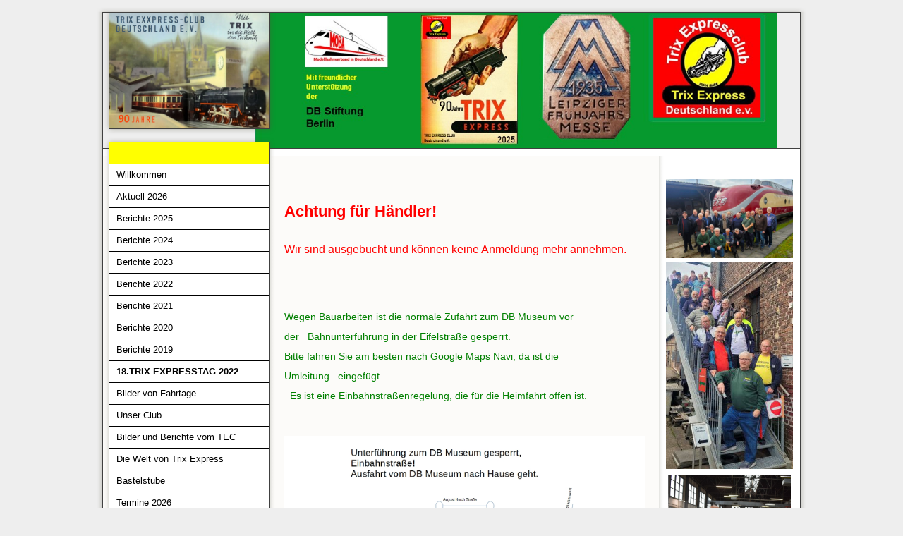

--- FILE ---
content_type: text/html; charset=utf-8
request_url: http://www.trixexpressclub.de/18-TRIX-EXPRESSTAG-2022
body_size: 76763
content:
<!DOCTYPE html><html lang="de"><head><meta http-equiv="Content-Type" content="text/html; charset=UTF-8"><title>  - 18.TRIX EXPRESSTAG 2022</title><link href="https://trixexpressclub.de/18-TRIX-EXPRESSTAG-2022" rel="canonical"><meta content="  - 18.TRIX EXPRESSTAG 2022" property="og:title"><meta content="website" property="og:type"><meta content="https://trixexpressclub.de/18-TRIX-EXPRESSTAG-2022" property="og:url"><script>
              window.beng = window.beng || {};
              window.beng.env = {
                language: "en",
                country: "US",
                mode: "deploy",
                context: "page",
                pageId: "000003899949",
                skeletonId: "",
                scope: "HTO01FLBVICA",
                isProtected: false,
                navigationText: "18.TRIX EXPRESSTAG 2022",
                instance: "1",
                common_prefix: "https://homepagedesigner.telekom.de",
                design_common: "https://homepagedesigner.telekom.de/beng/designs/",
                design_template: "oem/cm_rh_047",
                path_design: "https://homepagedesigner.telekom.de/beng/designs/data/oem/cm_rh_047/",
                path_res: "https://homepagedesigner.telekom.de/res/",
                path_bengres: "https://homepagedesigner.telekom.de/beng/res/",
                masterDomain: "",
                preferredDomain: "",
                preprocessHostingUri: function(uri) {
                  
                    return uri || "";
                  
                },
                hideEmptyAreas: true
              };
            </script><script xmlns="http://www.w3.org/1999/xhtml" src="https://homepagedesigner.telekom.de/cm4all-beng-proxy/beng-proxy.js">;</script><link xmlns="http://www.w3.org/1999/xhtml" rel="stylesheet" href="https://homepagedesigner.telekom.de/.cm4all/e/static/3rdparty/font-awesome/css/font-awesome.min.css"></link><link rel="stylesheet" type="text/css" href="//homepagedesigner.telekom.de/.cm4all/res/static/libcm4all-js-widget/3.89.7/css/widget-runtime.css"/>

<link rel="stylesheet" type="text/css" href="//homepagedesigner.telekom.de/.cm4all/res/static/beng-editor/5.3.130/css/deploy.css"/>

<link rel="stylesheet" type="text/css" href="//homepagedesigner.telekom.de/.cm4all/res/static/libcm4all-js-widget/3.89.7/css/slideshow-common.css"/>

<script src="//homepagedesigner.telekom.de/.cm4all/res/static/jquery-1.7/jquery.js">;</script><script src="//homepagedesigner.telekom.de/.cm4all/res/static/prototype-1.7.3/prototype.js">;</script><script src="//homepagedesigner.telekom.de/.cm4all/res/static/jslib/1.4.1/js/legacy.js">;</script><script src="//homepagedesigner.telekom.de/.cm4all/res/static/libcm4all-js-widget/3.89.7/js/widget-runtime.js">;</script>

<script src="//homepagedesigner.telekom.de/.cm4all/res/static/libcm4all-js-widget/3.89.7/js/slideshow-common.js">;</script>

<script src="//homepagedesigner.telekom.de/.cm4all/res/static/beng-editor/5.3.130/js/deploy.js">;</script>

<script>
                (function() {
                  var mobileAgent = MobileBrowserSwitch.isMobileAgent(navigator.userAgent);
                  if (mobileAgent) {
                    var url = window.location.pathname;
                    if (url.endsWith("/")) {
                      url = url.substring(0, url.length - 1);
                    }
                    if (url.endsWith("/index.php")) {
                      url = url.substring(0, url.length - 10);
                    }
                    if (!/1,auth,8,1$/.test(url) && !/1%2Cauth%2C8%2C1$/.test(url)) {
                      url += "/mobile/";
                      window.location.pathname = url;
                    }
                  }
                })();
              </script><link rel="stylesheet" type="text/css" href="https://homepagedesigner.telekom.de/.cm4all/designs/static/oem/cm_rh_047/1671062665.43/css/main.css"><!--$Id: template.xsl 1213 2011-04-19 14:40:32Z haeusler $--><link href="/.cm4all/handler.php/vars.css?v=20260118220943" type="text/css" rel="stylesheet"><style type="text/css">.cm-logo {background-image: url("/.cm4all/uproc.php/0/.Bild%202025%20Bild.jpg/picture-1200?_=19422187dd0");
        background-position: 55% 0%;
background-size: auto 105%;
background-repeat: no-repeat;
      }</style><script type="text/javascript">window.cmLogoWidgetId = "DUMMY_cm4all_com_widgets_Logo_aef50b94";
            window.cmLogoGetCommonWidget = function (){
                return new cm4all.Common.Widget({
            base    : "/18-TRIX-EXPRESSTAG-2022",
            session : "",
            frame   : "",
            path    : "DUMMY_cm4all_com_widgets_Logo_aef50b94"
        })
            };
            window.logoConfiguration = {
                "cm-logo-x" : "55%",
        "cm-logo-y" : "0%",
        "cm-logo-v" : "2.0",
        "cm-logo-w" : "auto",
        "cm-logo-h" : "105%",
        "cm-logo-di" : "oem/cm_rh_047",
        "cm-logo-u" : "uro-service://",
        "cm-logo-k" : "%7B%22ticket%22%3A%22%22%2C%22serviceId%22%3A%220%22%2C%22locale%22%3A%22%22%2C%22path%22%3A%22%2F%22%2C%22name%22%3A%22Bild%202025%20Bild.jpg%22%2C%22origin%22%3A%22list%22%2C%22type%22%3A%22image%2Fjpeg%22%2C%22size%22%3A391506%2C%22width%22%3A1123%2C%22height%22%3A794%2C%22duration%22%3A%22%22%2C%22rotation%22%3A%22%22%2C%22task%22%3A%22none%22%2C%22progress%22%3A%22none%22%2C%22result%22%3A%22ok%22%2C%22source%22%3A%22%22%2C%22start%22%3A%2219422187dd0%22%2C%22now%22%3A%221942218dd7d%22%2C%22_folder%22%3Atrue%2C%22_hidden%22%3Afalse%2C%22_hash%22%3A%22a865688c%22%2C%22_update%22%3A0%2C%22_media%22%3A%22image%22%2C%22_extension%22%3A%22%22%2C%22_xlate%22%3A%22Bild%202025%20Bild.jpg%22%2C%22_index%22%3A1%2C%22_selected%22%3Atrue%7D",
        "cm-logo-bc" : "",
        "cm-logo-ln" : "",
        "cm-logo-ln$" : "",
        "cm-logo-hi" : false
        ,
        _logoBaseUrl : "uro-service:\/\/",
        _logoPath : "%7B%22ticket%22%3A%22%22%2C%22serviceId%22%3A%220%22%2C%22locale%22%3A%22%22%2C%22path%22%3A%22%2F%22%2C%22name%22%3A%22Bild%202025%20Bild.jpg%22%2C%22origin%22%3A%22list%22%2C%22type%22%3A%22image%2Fjpeg%22%2C%22size%22%3A391506%2C%22width%22%3A1123%2C%22height%22%3A794%2C%22duration%22%3A%22%22%2C%22rotation%22%3A%22%22%2C%22task%22%3A%22none%22%2C%22progress%22%3A%22none%22%2C%22result%22%3A%22ok%22%2C%22source%22%3A%22%22%2C%22start%22%3A%2219422187dd0%22%2C%22now%22%3A%221942218dd7d%22%2C%22_folder%22%3Atrue%2C%22_hidden%22%3Afalse%2C%22_hash%22%3A%22a865688c%22%2C%22_update%22%3A0%2C%22_media%22%3A%22image%22%2C%22_extension%22%3A%22%22%2C%22_xlate%22%3A%22Bild%202025%20Bild.jpg%22%2C%22_index%22%3A1%2C%22_selected%22%3Atrue%7D"
        };
          jQuery(document).ready(function() {
            var logoElement = jQuery(".cm-logo");
            logoElement.attr("role", "img");
            logoElement.attr("tabindex", "0");
            logoElement.attr("aria-label", "logo");
          });
        </script><link rel="icon" href="data:;base64,iVBORw0KGgo="/><style id="cm_table_styles">
      /*CM16257962c11cf81c567b4f3a_begin*/
        #CM16257962c11cf81c567b4f3a_div {
          margin: 0;
          padding: 0;
          
            width: 100%;
            max-width: 100%;
          
        }
        #CM16257962c11cf81c567b4f3a {
          border-spacing: 0px;
          
            width: 100%;
          
            margin: 10px -5px; 
            text-align: left;
          
            table-layout: fixed;
          
            width: 100%;
          
        }
        #CM16257962c11cf81c567b4f3a tr.cm_table {
          
            vertical-align: top;
          
        }
        #CM16257962c11cf81c567b4f3a td.cm_table {
            padding: 5px;
            
        }
        #CM16257962c11cf81c567b4f3a tr.cm_table.cm_firstrow td.cm_table {
          border-top: 0;
        }
        #CM16257962c11cf81c567b4f3a tr.cm_table.cm_lastrow td.cm_table {
          border-bottom: 0;
        }
        #CM16257962c11cf81c567b4f3a td.cm_table.cm_firstcol {
          border-left: 0;
        }
        #CM16257962c11cf81c567b4f3a td.cm_table.cm_lastcol {
          border-right: 0;
        }
      /*CM16257962c11cf81c567b4f3a_end*/
    
      /*CM16257962c06a0c0f317af63a_begin*/
        #CM16257962c06a0c0f317af63a_div {
          margin: 0;
          padding: 0;
          
            width: 100%;
            max-width: 100%;
          
        }
        #CM16257962c06a0c0f317af63a {
          border-spacing: 0px;
          
            width: 100%;
          
            margin: 10px -5px; 
            text-align: left;
          
            table-layout: fixed;
          
            width: 100%;
          
        }
        #CM16257962c06a0c0f317af63a tr.cm_table {
          
            vertical-align: top;
          
        }
        #CM16257962c06a0c0f317af63a td.cm_table {
            padding: 5px;
            
        }
        #CM16257962c06a0c0f317af63a tr.cm_table.cm_firstrow td.cm_table {
          border-top: 0;
        }
        #CM16257962c06a0c0f317af63a tr.cm_table.cm_lastrow td.cm_table {
          border-bottom: 0;
        }
        #CM16257962c06a0c0f317af63a td.cm_table.cm_firstcol {
          border-left: 0;
        }
        #CM16257962c06a0c0f317af63a td.cm_table.cm_lastcol {
          border-right: 0;
        }
      /*CM16257962c06a0c0f317af63a_end*/
    </style><style id="cm_background_queries"></style><script type="application/x-cm4all-cookie-consent" data-code=""></script></head><body ondrop="return false;" class=" device-desktop cm-deploy cm-deploy-342 cm-deploy-4x"><div class="cm-background" data-cm-qa-bg="image"></div><div class="cm-background-video" data-cm-qa-bg="video"></div><div class="cm-background-effects" data-cm-qa-bg="effect"></div><div id="page_wrapper"><div id="page_top"></div><div id="page"><div id="page_inner"><div id="head_wrapper"><div id="keyvisual" class="cm-kv-0"> </div><div id="title_wrapper"><h1 style="visibility:visible;"><span style="color: #008000;"> </span></h1><h2 style="visibility:visible;"> </h2></div><div id="logo_wrapper"><div id="logo" class="cm-logo"> </div></div><div id="header_btm_border"> </div><div id="nav_fake_wrapper"><div id="nav_fake"> </div></div></div><table id="content_wrapper" cellpadding="0" cellspacing="0" border="0"><tr><td id="content_rand" valign="top"></td><td id="content_left_wrapper" valign="top"><div id="cm_navigation"><ul id="cm_mainnavigation"><li id="cm_navigation_pid_2481027"><a title="Willkommen" href="/Willkommen" class="cm_anchor">Willkommen</a></li><li id="cm_navigation_pid_1305574"><a title="Aktuell 2026" href="/Aktuell-2026" class="cm_anchor">Aktuell 2026</a></li><li id="cm_navigation_pid_1236490"><a title="Berichte 2025" href="/Berichte-2025" class="cm_anchor">Berichte 2025</a></li><li id="cm_navigation_pid_1155928"><a title="Berichte 2024" href="/Berichte-2024" class="cm_anchor">Berichte 2024</a></li><li id="cm_navigation_pid_1074086"><a title="Berichte 2023" href="/Berichte-2023" class="cm_anchor">Berichte 2023</a></li><li id="cm_navigation_pid_964380"><a title="Berichte 2022" href="/Berichte-2022" class="cm_anchor">Berichte 2022</a></li><li id="cm_navigation_pid_785889"><a title="Berichte  2021" href="/Berichte-2021" class="cm_anchor">Berichte  2021</a></li><li id="cm_navigation_pid_615946"><a title="Berichte 2020" href="/Berichte-2020" class="cm_anchor">Berichte 2020</a></li><li id="cm_navigation_pid_4065377"><a title="Berichte 2019" href="/Berichte-2019" class="cm_anchor">Berichte 2019</a></li><li id="cm_navigation_pid_3899949" class="cm_current"><a title="18.TRIX EXPRESSTAG 2022" href="/18-TRIX-EXPRESSTAG-2022" class="cm_anchor">18.TRIX EXPRESSTAG 2022</a></li><li id="cm_navigation_pid_486246"><a title="Bilder von Fahrtage " href="/Bilder-von-Fahrtage" class="cm_anchor">Bilder von Fahrtage </a></li><li id="cm_navigation_pid_2481024" class="cm_has_subnavigation"><a title="Unser Club" href="/Unser-Club" class="cm_anchor">Unser Club</a></li><li id="cm_navigation_pid_3554109" class="cm_has_subnavigation"><a title="Bilder und Berichte vom TEC" href="/Bilder-und-Berichte-vom-TEC" class="cm_anchor">Bilder und Berichte vom TEC</a></li><li id="cm_navigation_pid_2481017" class="cm_has_subnavigation"><a title="Die Welt von Trix Express" href="/Die-Welt-von-Trix-Express" class="cm_anchor">Die Welt von Trix Express</a></li><li id="cm_navigation_pid_3552329" class="cm_has_subnavigation"><a title="Bastelstube" href="/Bastelstube" class="cm_anchor">Bastelstube</a></li><li id="cm_navigation_pid_767635"><a title="Termine  2026" href="/Termine-2026" class="cm_anchor">Termine  2026</a></li><li id="cm_navigation_pid_3867938"><a title="Modelleisenbahn  Videos " href="/Modelleisenbahn-Videos" class="cm_anchor">Modelleisenbahn  Videos </a></li><li id="cm_navigation_pid_2481124"><a title="Gästebuch" href="/Gaestebuch" class="cm_anchor">Gästebuch</a></li><li id="cm_navigation_pid_2480999"><a title="Kontakt zum Club" href="/Kontakt-zum-Club" class="cm_anchor">Kontakt zum Club</a></li><li id="cm_navigation_pid_1064045"><a title="Datenschutzregeln des Trix Express Club" href="/Datenschutzregeln-des-Trix-Express-Club" class="cm_anchor">Datenschutzregeln des Trix Express Club</a></li><li id="cm_navigation_pid_2480990" class="cm_has_subnavigation"><a title="Trix Express Links" href="/Trix-Express-Links" class="cm_anchor">Trix Express Links</a></li><li id="cm_navigation_pid_2480998" class="cm_has_subnavigation"><a title="Modell-Bahn-Welt" href="/Modell-Bahn-Welt" class="cm_anchor">Modell-Bahn-Welt</a></li><li id="cm_navigation_pid_2480994" class="cm_has_subnavigation"><a title="DB Museum Koblenz" href="/DB-Museum-Koblenz" class="cm_anchor">DB Museum Koblenz</a></li><li id="cm_navigation_pid_2480979"><a title="Besucher Info" href="/Besucher-Info" class="cm_anchor">Besucher Info</a></li><li id="cm_navigation_pid_2480980"><a title="Impressum" href="/Impressum" class="cm_anchor">Impressum</a></li></ul></div></td><td id="content_main_wrapper" valign="top"><div class="content_main" data-cm-hintable="yes"><h1><span style="font-size: x-large; text-align: center; color: #ff0000;"><br> </span></h1><p><span style="text-align: center; font-size: 16px; color: #ff0000;"><strong style="font-size: 22px; font-family: Arial;">Achtung für Händler!</strong><br><br></span></p><p><span style="text-align: center; font-size: 16px; font-family: Arial; color: #ff0000;">Wir sind ausgebucht und können keine Anmeldung mehr annehmen.</span></p><p><br></p><h2 class="cm-h1"><span style="font-size: x-large; text-align: center;"><br><span style="color: #008000; font-weight: normal; font-size: 14px; font-family: Arial, sans-serif;">Wegen Bauarbeiten ist die normale Zufahrt zum DB Museum vor der   Bahnunterführung in der Eifelstraße gesperrt.<br>Bitte fahren Sie am besten nach Google Maps Navi, da ist die Umleitung   eingefügt.                                                                                                Es ist eine Einbahnstraßenregelung, die für die Heimfahrt offen ist. </span><br><br></span></h2><div class="clearFloating" style="clear:both;height: 0px; width: auto;"></div><div id="widgetcontainer_TKOMSI_cm4all_com_widgets_UroPhoto_25793462" class="
				    cm_widget_block
					cm_widget cm4all_com_widgets_UroPhoto cm_widget_block_center" style="width:100%; max-width:1334px; "><div class="cm_widget_anchor"><a name="TKOMSI_cm4all_com_widgets_UroPhoto_25793462" id="widgetanchor_TKOMSI_cm4all_com_widgets_UroPhoto_25793462"><!--cm4all.com.widgets.UroPhoto--></a></div><div xmlns="http://www.w3.org/1999/xhtml" data-uro-type="image" style="width:100%;height:100%;" id="uroPhotoOuterTKOMSI_cm4all_com_widgets_UroPhoto_25793462">            <picture><source srcset="/.cm4all/uproc.php/0/.Umleitungs%20Bild%202.jpg/picture-1600?_=18351963286 1x, /.cm4all/uproc.php/0/.Umleitungs%20Bild%202.jpg/picture-2600?_=18351963286 2x" media="(min-width:800px)"><source srcset="/.cm4all/uproc.php/0/.Umleitungs%20Bild%202.jpg/picture-1200?_=18351963286 1x, /.cm4all/uproc.php/0/.Umleitungs%20Bild%202.jpg/picture-1600?_=18351963286 2x" media="(min-width:600px)"><source srcset="/.cm4all/uproc.php/0/.Umleitungs%20Bild%202.jpg/picture-800?_=18351963286 1x, /.cm4all/uproc.php/0/.Umleitungs%20Bild%202.jpg/picture-1200?_=18351963286 2x" media="(min-width:400px)"><source srcset="/.cm4all/uproc.php/0/.Umleitungs%20Bild%202.jpg/picture-400?_=18351963286 1x, /.cm4all/uproc.php/0/.Umleitungs%20Bild%202.jpg/picture-800?_=18351963286 2x" media="(min-width:200px)"><source srcset="/.cm4all/uproc.php/0/.Umleitungs%20Bild%202.jpg/picture-200?_=18351963286 1x, /.cm4all/uproc.php/0/.Umleitungs%20Bild%202.jpg/picture-400?_=18351963286 2x" media="(min-width:100px)"><img src="/.cm4all/uproc.php/0/.Umleitungs%20Bild%202.jpg/picture-200?_=18351963286" data-uro-original="/.cm4all/uproc.php/0/Umleitungs%20Bild%202.jpg?_=18351963286" onerror="uroGlobal().util.error(this, '', 'uro-widget')" data-uro-width="1334" data-uro-height="945" alt="" style="width:100%;" title="" loading="lazy"></picture>
<span></span></div></div><h2 class="cm-h1"><br></h2><h2 class="cm-h1"><strong style='font-family: "Times New Roman"; font-size: medium; text-align: center;'><span style="font-family: Arial, sans-serif; color: #008000; font-size: x-large;">18.TRIX EXPRESS-Tag am 08.10.2022</span></strong><br></h2><p><span style='font-family: "Times New Roman"; color: #000000; font-size: medium; text-align: justify;'><span style="font-family: Arial, sans-serif; font-size: medium; text-align: justify;"> </span><span style='font-family: "Times New Roman"; font-size: medium;'> </span></span></p><p><span style="font-family: Arial, sans-serif; color: #000000; font-size: medium; text-align: justify;">unser nächster TRIX EXPRESS-Tag findet wieder wie gewohnt im </span></p><p><span style='font-family: "Times New Roman"; color: #000000; font-size: medium; text-align: justify;'><span style="font-family: Arial, sans-serif; text-align: justify;"><span style="font-size: medium;"><strong>DB-Museum in Koblenz-Lützel Schönbornsluster Str. 3 in 56070 Koblenz</strong></span><span style="font-size: medium;"> statt.</span></span><span style='font-family: "Times New Roman"; font-size: medium;'> </span></span></p><p><br></p><p><span style="font-family: Arial, sans-serif; color: #000000; font-size: medium; text-align: justify;">Hier haben wir den Hallenplan für den Trix Tag 2022, ohne Gewehr.</span></p><p><span style="font-family: Arial, sans-serif; color: #000000; font-size: medium; text-align: justify;">Durch Einschränkungen "Brandschutz" haben wir weniger Stellfläche</span></p><p><span style="text-align: justify; color: #000000; font-family: Arial, sans-serif; font-size: medium;">zur Verfügung und dadurch den Imbiss nach außen im                    </span></p><p><span style="text-align: justify; color: #000000; font-family: Arial, sans-serif; font-size: medium;">TEE-</span><span style="text-align: justify; color: #000000; font-family: Arial, sans-serif; font-size: medium;">Bistrowagen verlegt, neben </span><span style="color: #000000; font-family: Arial, sans-serif; font-size: medium; text-align: justify;">der Gartenbahn.</span></p><p> </p><div class="clearFloating" style="clear:both;height: 0px; width: auto;"></div><div id="widgetcontainer_TKOMSI_cm4all_com_widgets_UroPhoto_25820700" class="
				    cm_widget_block
					cm_widget cm4all_com_widgets_UroPhoto cm_widget_block_center" style="width:100%; max-width:960px; "><div class="cm_widget_anchor"><a name="TKOMSI_cm4all_com_widgets_UroPhoto_25820700" id="widgetanchor_TKOMSI_cm4all_com_widgets_UroPhoto_25820700"><!--cm4all.com.widgets.UroPhoto--></a></div><div xmlns="http://www.w3.org/1999/xhtml" data-uro-type="image" style="width:100%;height:100%;" id="uroPhotoOuterTKOMSI_cm4all_com_widgets_UroPhoto_25820700">            <picture><source srcset="/.cm4all/uproc.php/0/.Museum%20Hallen%20Plan%201%20%20E10.jpg/picture-1600?_=1839d838bf4 1x, /.cm4all/uproc.php/0/.Museum%20Hallen%20Plan%201%20%20E10.jpg/picture-2600?_=1839d838bf4 2x" media="(min-width:800px)"><source srcset="/.cm4all/uproc.php/0/.Museum%20Hallen%20Plan%201%20%20E10.jpg/picture-1200?_=1839d838bf4 1x, /.cm4all/uproc.php/0/.Museum%20Hallen%20Plan%201%20%20E10.jpg/picture-1600?_=1839d838bf4 2x" media="(min-width:600px)"><source srcset="/.cm4all/uproc.php/0/.Museum%20Hallen%20Plan%201%20%20E10.jpg/picture-800?_=1839d838bf4 1x, /.cm4all/uproc.php/0/.Museum%20Hallen%20Plan%201%20%20E10.jpg/picture-1200?_=1839d838bf4 2x" media="(min-width:400px)"><source srcset="/.cm4all/uproc.php/0/.Museum%20Hallen%20Plan%201%20%20E10.jpg/picture-400?_=1839d838bf4 1x, /.cm4all/uproc.php/0/.Museum%20Hallen%20Plan%201%20%20E10.jpg/picture-800?_=1839d838bf4 2x" media="(min-width:200px)"><source srcset="/.cm4all/uproc.php/0/.Museum%20Hallen%20Plan%201%20%20E10.jpg/picture-200?_=1839d838bf4 1x, /.cm4all/uproc.php/0/.Museum%20Hallen%20Plan%201%20%20E10.jpg/picture-400?_=1839d838bf4 2x" media="(min-width:100px)"><img src="/.cm4all/uproc.php/0/.Museum%20Hallen%20Plan%201%20%20E10.jpg/picture-200?_=1839d838bf4" data-uro-original="/.cm4all/uproc.php/0/Museum%20Hallen%20Plan%201%20%20E10.jpg?_=1839d838bf4" onerror="uroGlobal().util.error(this, '', 'uro-widget')" data-uro-width="960" data-uro-height="720" alt="" style="width:100%;" title="" loading="lazy"></picture>
<span></span></div></div><p><br></p><p><br></p><div class="clearFloating" style="clear:both;height: 0px; width: auto;"></div><div id="widgetcontainer_TKOMSI_cm4all_com_widgets_UroPhoto_25820752" class="
				    cm_widget_block
					cm_widget cm4all_com_widgets_UroPhoto cm_widget_block_center" style="width:100%; max-width:960px; "><div class="cm_widget_anchor"><a name="TKOMSI_cm4all_com_widgets_UroPhoto_25820752" id="widgetanchor_TKOMSI_cm4all_com_widgets_UroPhoto_25820752"><!--cm4all.com.widgets.UroPhoto--></a></div><div xmlns="http://www.w3.org/1999/xhtml" data-uro-type="image" style="width:100%;height:100%;" id="uroPhotoOuterTKOMSI_cm4all_com_widgets_UroPhoto_25820752">            <picture><source srcset="/.cm4all/uproc.php/0/.Museum%20Hallen%20Plan%202%20%20E10.jpg/picture-1600?_=1839d86d5b5 1x, /.cm4all/uproc.php/0/.Museum%20Hallen%20Plan%202%20%20E10.jpg/picture-2600?_=1839d86d5b5 2x" media="(min-width:800px)"><source srcset="/.cm4all/uproc.php/0/.Museum%20Hallen%20Plan%202%20%20E10.jpg/picture-1200?_=1839d86d5b5 1x, /.cm4all/uproc.php/0/.Museum%20Hallen%20Plan%202%20%20E10.jpg/picture-1600?_=1839d86d5b5 2x" media="(min-width:600px)"><source srcset="/.cm4all/uproc.php/0/.Museum%20Hallen%20Plan%202%20%20E10.jpg/picture-800?_=1839d86d5b5 1x, /.cm4all/uproc.php/0/.Museum%20Hallen%20Plan%202%20%20E10.jpg/picture-1200?_=1839d86d5b5 2x" media="(min-width:400px)"><source srcset="/.cm4all/uproc.php/0/.Museum%20Hallen%20Plan%202%20%20E10.jpg/picture-400?_=1839d86d5b5 1x, /.cm4all/uproc.php/0/.Museum%20Hallen%20Plan%202%20%20E10.jpg/picture-800?_=1839d86d5b5 2x" media="(min-width:200px)"><source srcset="/.cm4all/uproc.php/0/.Museum%20Hallen%20Plan%202%20%20E10.jpg/picture-200?_=1839d86d5b5 1x, /.cm4all/uproc.php/0/.Museum%20Hallen%20Plan%202%20%20E10.jpg/picture-400?_=1839d86d5b5 2x" media="(min-width:100px)"><img src="/.cm4all/uproc.php/0/.Museum%20Hallen%20Plan%202%20%20E10.jpg/picture-200?_=1839d86d5b5" data-uro-original="/.cm4all/uproc.php/0/Museum%20Hallen%20Plan%202%20%20E10.jpg?_=1839d86d5b5" onerror="uroGlobal().util.error(this, '', 'uro-widget')" data-uro-width="960" data-uro-height="720" alt="" style="width:100%;" title="" loading="lazy"></picture>
<span></span></div></div><p><span style="color: #000000; font-family: Arial, sans-serif; font-size: medium; text-align: justify;">Wir würden uns freuen, wenn sich auch in diesem Jahr wieder viele Aussteller und Verkäufer um Tischfläche bei uns bewerben würden. Die Tische haben eine Tiefe von 0,8 Meter und können in der Länge meterweise gebucht werden. Aus den vergangenen Jahren liegen uns leider keine schriftlichen Aufzeichnungen in Form eines Händler- und Ausstellerverzeichnisses vor. Es existieren auch keine schriftlichen Aufzeichnungen über vergebene Tischmeter und hierfür erhobene Gebühren. Auf die näheren Hintergründe möchten wir an dieser Stelle nicht eingehen. </span><br></p><p><span style="font-family: Arial, sans-serif; color: #000000; font-size: medium; text-align: justify;"><strong>Für die Vergabe der Tischfläche und die Berechnung der Kostenbeiträge mussten deshalb feste Regeln geschaffen werden:</strong></span></p><p><span style='font-family: "Times New Roman"; color: #000000; font-size: medium; text-align: justify;'><span style="font-family: Arial, sans-serif; text-align: justify; font-size: medium;">Für reine Ausstellung ist die Tischfläche selbstverständlich kostenfrei. Für den Verkauf kostet die Tischfläche 10,-- Euro pro Meter, damit wir annähernd unsere Kosten, die für die Anmietung der Tische entstehen, decken können. Ausstellungs- und Verkaufsfläche können natürlich auch kombiniert, wobei die Meterzahl für die Ausstellung und die Meterzahl für den Verkauf genau benannt und auch eingehalten werden muss, gebucht werden. Ausstellungsfläche ist als solche kenntlich zu machen.</span><span style='font-family: "Times New Roman"; font-size: medium;'> </span></span></p><p><span style='font-family: "Times New Roman"; color: #000000; font-size: medium; text-align: justify;'><span style="font-family: Arial, sans-serif; font-size: medium; text-align: justify;"> </span><span style='font-family: "Times New Roman"; font-size: medium;'> </span></span></p><p><span style='font-family: "Times New Roman"; color: #000000; font-size: medium; text-align: justify;'><strong><span style="font-family: Arial, sans-serif; font-size: medium;">Die v. g. Regeln sind bei einigen Trix Express-Liebhabern leider auf Unverständnis gestossen. Wir haben diesen unsere Situation ganz deutlich erklärt. Ihr Unverständnis scheint jedoch nach wie vor ungebrochen. Brauchbare Vorschläge, wie wir ohne die v. g. Regeln auskommen können, wurden uns nicht gemacht. Es liegt wohl daran, dass es keine vernünftigen Alternativen gibt. Keine Veranstaltung, auch nicht im Hobbybereich, kann vom “drauflegen“ leben. </span></strong></span></p><p><span style='font-family: "Times New Roman"; color: #000000; font-size: medium; text-align: justify;'><span style="text-align: justify;"><strong><span style="font-family: Arial, sans-serif;"><span style="font-size: medium;">Wir können die Tischfläche für den Verkauf</span><span style="font-size: medium;"> niemand kostenfrei überlassen. Es ist ohnehin schon alles sehr knapp kalkuliert. Letztlich würde dies dazu führen, dass wir den Trix Express-Tag im DB Museum in Koblenz mangels fehlender Liquidität einstellen müssten.</span></span></strong></span><span style='font-family: "Times New Roman"; font-size: medium;'> </span></span></p><p><span style='font-family: "Times New Roman"; color: #000000; font-size: medium; text-align: justify;'><span style="font-family: Arial, sans-serif; font-size: medium; text-align: justify;"> </span><span style='font-family: "Times New Roman"; font-size: medium;'> </span></span></p><p><span style='font-family: "Times New Roman"; color: #000000; font-size: medium; text-align: justify;'><span style="text-align: justify;"><strong><span style="font-family: Arial, sans-serif; font-size: medium;">Nichtsdestotrotz würden wir uns natürlich auch sehr über Aussteller und Verkäufer aus den Nachbarländern wie beispielsweise aus Holland, der Schweiz oder aus England freuen. Es sind uns alle herzlich willkommen.</span></strong></span><span style='font-family: "Times New Roman"; font-size: medium;'> </span></span></p><p><span style='font-family: "Times New Roman"; color: #000000; font-size: medium; text-align: justify;'><span style="font-family: Arial, sans-serif; font-size: medium; text-align: justify;"> </span><span style='font-family: "Times New Roman"; font-size: medium;'> </span></span></p><p><span style='font-family: "Times New Roman"; color: #000000; font-size: medium; text-align: justify;'><span style="font-family: Arial, sans-serif; font-size: medium;">Da die Tischfläche natürlich begrenzt ist, bitten wir Euch bis spätestens zum </span><span style="font-family: Arial, sans-serif; color: #000000; font-size: 13.5pt;">02.08.2022</span><span style="font-family: Arial, sans-serif; font-size: medium;"><span style="color: #000000;"> </span>per Email<span style="color: #000000;">.:<span style="font-family: Arial, sans-serif; font-size: 13.5pt;">(<a href="http://hubert.horen@gmx.net" target="_blank" rel="noreferrer noopener" style="color: #000000;" class="cm_anchor">hubert.horen@gmx.net</a> </span></span></span><span style="font-family: Arial, sans-serif; color: #ffffff; font-size: 13.5pt;"><span style="color: #000000;">)</span> </span><span style="font-family: Arial, sans-serif; font-size: medium;">oder per Briefpost bei unserer Geschäftsstelle anzumelden. Eine eventuelle Auswahl bei den Ausstellern und Verkäufern müssen wir uns vorbehalten, damit wir den Besuchern ein ausgewogenes Angebot an Ausstellung und Verkauf präsentieren können. Ihr werdet dann von uns per Mail oder Briefpost bis <span style="color: #000000;">zum <span style="font-size: large;">2</span><span style='font-family: "Times New Roman"; color: #000000; font-size: medium; text-align: justify;'><span style="font-family: Arial, sans-serif; color: #000000; font-size: large;">2</span><span style="font-family: Arial, sans-serif; color: #ffffff; font-size: 13.5pt;"><span style="color: #000000;">.08.2022</span> </span><span style="font-family: Arial, sans-serif; font-size: medium;">eine Buchungsbestätigung, gegebenenfalls mit der Bitte erhalte<span style="color: #000000;">n, den fälligen Geldbetrag für die Verkaufsfläche auf unser Clubkonto </span></span><span style='font-family: "Nimbus Sans Becker L", sans-serif; color: #000000; font-size: 13.5pt;'>IBAN: DE57 5705 0120 0042 0045 23 – BIC: MALADE51KOB</span><span style="font-family: Arial, sans-serif; font-size: medium;"><span style="color: #000000;"> </span>bis zum <span style="font-size: large;">22</span></span><span style="font-family: Arial, sans-serif; color: #000000; font-size: 13.5pt;">.08.2022</span><span style="font-family: Arial, sans-serif; font-size: medium;"><span style="color: #000000;"> per</span> Vorkasse zu überweisen. </span></span></span></span></span></p><p><span style='font-family: "Times New Roman"; color: #000000; font-size: medium; text-align: justify;'><span style="font-family: Arial, sans-serif; text-align: justify;"><span style="font-size: medium;"><strong>Ganz wichtig:</strong></span><span style="font-size: medium;"> Den vollständigen Namen und die gebuchten Verkaufsmeter auf der Überweisung angeben.</span><strong><span style="font-size: medium;"> Für Ausstellung und Verkauf sind TE   </span><span style="font-size: medium;">und TE-Zubehör und anderes, für TE verwendbares technisches Zubehör sowie</span><span style="font-size: medium;">  </span><span style="font-size: medium;">Fahr- und Rollmaterial anderer Marken zugelassen, wenn diese auf TE umgebaut sind oder uneingeschränkt in Kombination mit TE betrieben werden können.</span></strong></span><span style='font-family: "Times New Roman"; font-size: medium;'> </span></span></p><p><span style='font-family: "Times New Roman"; color: #000000; font-size: medium; text-align: justify;'><span style="font-family: Arial, sans-serif; font-size: medium; text-align: justify;"> </span><span style='font-family: "Times New Roman"; font-size: medium;'> </span></span></p><p><span style='font-family: "Times New Roman"; color: #000000; font-size: medium; text-align: justify;'><span style="font-family: Arial, sans-serif; text-align: justify;"><span style="font-size: medium;">Da die Firma TRIX auch wesentlich durch ihre Metallbaukästen und auch durch die Marke Minitrix geprägt wurde, werden wir in diesem Jahr erstmals den Versuch unternehmen, ganz offiziell auch TRIX-Metallbaukästen und Minitrix bei unserem TRIX EXPRESS-Tag für Ausstellung und Verkauf zuzulassen, wobei TRIX EXPRESS natürlich im Vordergrund steht. Weil die Hauptaufmerksamkeit TRIX EXPRESS vorbehalten bleiben soll, werden wir für diese Themenbereiche natürlich nicht ganz soviel Tischfläche zur Verfügung stellen können. Sobald die Buchungen abgeschlossen sind, werden wir auf unserer Homepage einen Belegungsplan mit den Namen der Aussteller und Verkäufer zur Information der Besucher einstellen. Wer aus datenschutzrechtlichen Gründen die Veröffentlichung seines  </span><span style="font-size: medium;">Namens insofern nicht wünscht, möge dies auf dem Buchungsformular entsprechend ankreuzen.</span></span><span style='font-family: "Times New Roman"; font-size: medium;'> </span></span></p><p><span style='font-family: "Times New Roman"; color: #000000; font-size: medium; text-align: justify;'><span style="font-family: Arial, sans-serif; font-size: medium; text-align: justify;"> </span><span style='font-family: "Times New Roman"; font-size: medium;'> </span></span></p><p><span style='font-family: "Times New Roman"; color: #000000; font-size: medium; text-align: justify;'><span style="text-align: justify;"><strong><span style="font-family: Arial, sans-serif; font-size: medium;">Es soll auch dieses Mal mit Euch allen ein schöner TRIX EXPRESS-Tag werden.</span></strong></span><span style='font-family: "Times New Roman"; font-size: medium;'> </span></span></p><p><span style='font-family: "Times New Roman"; color: #000000; font-size: medium; text-align: justify;'><span style="font-family: Arial, sans-serif; font-size: medium; text-align: justify;"> </span><span style='font-family: "Times New Roman"; font-size: medium;'> </span></span></p><p><span style='font-family: "Times New Roman"; color: #000000; font-size: medium; text-align: justify;'><span style="text-align: justify;"><strong><span style="font-family: Arial, sans-serif; font-size: medium;">Wir freuen uns auf Euch und Eure/n Teilnahme/Besuch!</span></strong></span><span style='font-family: "Times New Roman"; font-size: medium;'> </span></span></p><p> </p><p><span style="font-family: Arial, sans-serif; color: #000000; font-size: medium; text-align: justify;"><span style='font-family: "Times New Roman"; color: #000000; font-size: small; text-align: justify;'><span style="text-align: justify;"><strong><span style="font-family: Arial, sans-serif; color: #008000; font-size: 14pt;">( Bitte für die Buchungen das angefügte Buchungsformular verwenden)</span></strong></span><span style='font-family: "Times New Roman";'> </span> </span><span style='font-family: "Times New Roman"; color: #000000; text-align: justify;'> </span></span></p><p><span style='font-family: "Times New Roman"; color: #000000; font-size: medium; text-align: justify;'><strong><span style="font-family: Arial, sans-serif; color: #000000; font-size: medium; text-align: justify;"> </span></strong></span></p><p> </p><p> </p><div class="clearFloating" style="clear:both;height: 0px; width: auto;"></div><div id="widgetcontainer_TKOMSI_cm4all_com_widgets_DownloadWidget_25400435" class="
				    cm_widget_block
					cm_widget cm4all_com_widgets_DownloadWidget cm_widget_block_center" style="width:100%; max-width:100%; "><div class="cm_widget_anchor"><a name="TKOMSI_cm4all_com_widgets_DownloadWidget_25400435" id="widgetanchor_TKOMSI_cm4all_com_widgets_DownloadWidget_25400435"><!--cm4all.com.widgets.DownloadWidget--></a></div><script type="text/javascript">Common.loadCss("https://homepagedesigner.telekom.de/.cm4all/widgetres.php/cm4all.com.widgets.DownloadWidget//show.css?v=3.3.29");</script><div style="width:100%;" class="widget-wide cm-download-widget"><table style="max-width:100%;"><tr><td><a href="/.cm4all/uproc.php/0/Buchung%20Trix%20Tag%202022.pdf?cdp=a&amp;_=17f6031c661"  ><img style="border:none;" src="https://homepagedesigner.telekom.de/.cm4all/widgetres.php/cm4all.com.widgets.DownloadWidget/mime_pdf.png?v=3.3.29"></a></td><td><a href="/.cm4all/uproc.php/0/Buchung%20Trix%20Tag%202022.pdf?cdp=a&_=17f6031c661">Buchung Trix Tag 2022.pdf</a> (31.89KB)</td></tr></table></div><div style="width:100%;" class="widget-small cm-download-widget"><table style="max-width:100%;"><tr><td><a href="/.cm4all/uproc.php/0/Buchung%20Trix%20Tag%202022.pdf?cdp=a&amp;_=17f6031c661"  ><img style="border:none;" src="https://homepagedesigner.telekom.de/.cm4all/widgetres.php/cm4all.com.widgets.DownloadWidget/mime_pdf.png?v=3.3.29"></a></td><td><a href="/.cm4all/uproc.php/0/Buchung%20Trix%20Tag%202022.pdf?cdp=a&_=17f6031c661">Buchung Trix Tag 2022.pdf</a> (31.89KB)</td></tr></table></div></div><p> </p><p><span style="color: #008000; font-weight: normal; font-size: 20px; font-family: Arial;">18.Trix Express Tag 2022</span></p><p><br><span style="color: #000000; font-weight: normal; font-size: 16px; font-family: Arial;">Am 08.10.2022 im DB Museum Koblenz 10:00 - 16:00 Uhr<br>Ausstellung, Verkauf, Tauschmarkt,<br>Ersatzteile, Erfahrungsaustausch<br>Fahrbetrieb auf der Vereinsanlage</span></p><p><span style="color: #000000; font-weight: normal; font-size: 16px; font-family: Arial;"><br>Schönbornsluster Straße 14<br>56070 Koblenz-Lützel</span></p><p><span style="color: #000000; font-size: 16px; font-family: Arial;"><br><strong>Anmeldung bitte an.</strong></span></p><p><span style="color: #000000; font-weight: normal; font-size: 16px; font-family: Arial;">Hubert Horenbeek.: </span><span style="font-weight: normal; font-size: 16px; font-family: Arial; color: #0000ff;">hubert.horen@gmx.net</span></p><p><span style="font-weight: normal; font-size: 16px; font-family: Arial;"><span style="color: #000000;">Info.:</span><span style="color: #0000ff;"> </span></span><span style="font-weight: normal; font-size: 16px; font-family: Arial; color: #0000ff;"><a href="http://www.trixexpressclub.de" target="_blank" rel="noreferrer noopener" style="color: #0000ff;" class="cm_anchor">http://www.trixexpressclub.de</a></span></p><p> </p><p> </p><p><span style='font-family: "Times New Roman"; color: #ff0000; font-size: medium; text-align: justify;'> <span style='font-family: "Times New Roman"; font-size: medium;'> </span></span></p><p> </p><p> <span style='font-family: "Times New Roman"; font-size: medium;'> </span></p><p><span style="text-align: center;"><strong><span style="font-family: Arial, sans-serif; color: #008000; font-size: x-large;">18.TRIX EXPRESS-DAG op 08 oktober 2022</span></strong></span></p><p><span style="font-family: Verdana, sans-serif; font-size: 9pt; text-align: justify;"> </span><span style='font-family: "Times New Roman"; font-size: medium;'> </span></p><p><span style='font-family: "Times New Roman"; color: #000000; font-size: medium;'> </span></p><p><span style="font-family: Verdana; color: #000000; font-size: medium;"><span style="font-family: Verdana, sans-serif; font-size: medium; text-align: justify;">Beste TRIX EXPRESS-vrienden,</span><span style='font-family: "Times New Roman"; font-size: medium;'> </span></span></p><p><span style="font-family: Verdana, sans-serif; color: #000000; font-size: medium; text-align: justify;"><span style='font-family: "Times New Roman"; font-size: medium;'><span style="font-family: Verdana, sans-serif; font-size: medium;">Onze volgende TRIX EXPRESS-Dag vindt traditiegetrouw plaats in het</span><span style="font-family: Verdana, sans-serif; color: #1f497d; font-size: 9pt;"> </span><strong><span style="font-family: Arial, sans-serif; font-size: medium;">DB-Museum in Koblenz-Lützel Schönbornsluster Straße 3 in Koblenz (postcode 56070) in Duitsland.</span></strong></span><span style='font-family: "Times New Roman"; font-size: medium;'> </span></span></p><p><span style="font-family: Verdana, sans-serif; color: #000000; font-size: 9pt; text-align: justify;"><span style="font-family: Verdana, sans-serif; font-size: medium;"><span style="font-size: medium;">We zouden zeer verheugd zijn als ook dit jaar weer veel deelnemers, verzamelaars en handelaren zich bij ons melden om tafels/stands te krijgen. De tafels hebben een diepte van 0,8 meter. U kunt ze bij ons in de lengte per strekkende meter boeken. Voor het tentoonstellen van materiaal is vanzelfsprekend kosteloos een tafel(s) bij ons te verkrijgen.  </span><span style="font-size: medium;">De prijs van ruimte voor de verkoop is op aanvraag verkrijgbaar. Verkoop- en tentoonstellingsruimte/tafels kunt u ook combineren. Daarbij kijken we naar het aantal meters voor tentoonstelling én verkoop die deelnemers boeken. Deelnemers moeten zich natuurlijk dan aan de geboekte tafelverdeling houden.</span></span><span style='font-family: "Times New Roman"; font-size: medium;'> </span></span></p><p><span style="font-family: Verdana, sans-serif; color: #000000; font-size: medium; text-align: justify;"><span style='font-family: "Times New Roman"; font-size: medium;'><strong><span style="font-family: Arial, sans-serif; font-size: medium;">Verder zouden we natuurlijk zeer verheugd zijn als we ook dit jaar weer tentoonstellers en handelaren uit buurlanden als Nederland, Zwitserland en uit Engeland op de TRIX EXPRESS-Dag kunnen verwelkomen. </span></strong></span><span style='font-family: "Times New Roman"; font-size: medium;'> </span></span></p><p><span style="font-family: Arial, sans-serif; color: #000000; font-size: medium; text-align: justify;"><span style="font-family: Arial, sans-serif; font-size: medium;">De tafeloppervlakte is beperkt. Daarom verzoeken we iedereen die tafelruimte wil krijgen en/of huren, zich uiterlijk per 22 augustus 2022 per mail (mailto: <a href="http://hubert.horen@gmx.net" target="_blank" rel="noreferrer noopener" class="cm_anchor"><span style="color: #000000;">hubert.horen@gmx.net</span></a> .) of per brief bij ons te melden. Vanzelfsprekend kunt u daarbij een voorkeur aangeven waar u wilt staan.</span><span style='font-family: "Times New Roman"; font-size: medium;'> </span></span></p><p><span style="font-family: Verdana; color: #000000; font-size: medium;"><span style="font-family: Arial, sans-serif; font-size: medium; text-align: justify;">We houden ons echter het recht voor om keuzes te maken bij de tafeltoewijzing. Dit omdat we de bezoekers een evenwichtig en interessant aanbod van tentoonstellingsruimte en verkoopruimte willen bieden.</span><span style='font-family: "Times New Roman"; font-size: medium;'> </span></span></p><p><span style="font-family: Arial, sans-serif; color: #000000; font-size: medium; text-align: justify;"><span style="font-family: Arial, sans-serif; font-size: medium;">Wij zullen degenen die zich melden uiterlijk voor 22 augustus a.s. per mail of post een bevestiging sturen van de boeking. Bij de tafelhuur zullen we de aanvragers verzoeken om het bedrag van de tafelhuur op de Verenigingsrekening bij de Sparkasse Koblenz, IBAN DE57 5705 0120 0042 0045 23 over te maken. En dan uiterlijk voor 2 augustuser 2022.</span><span style='font-family: "Times New Roman"; font-size: medium;'> </span></span></p><p><span style="font-family: Verdana; color: #000000; font-size: medium;"><span style="font-family: Arial, sans-serif; font-size: medium; text-align: justify;"> </span><span style='font-family: "Times New Roman"; font-size: medium;'> </span></span></p><p><span style="font-family: Verdana; color: #000000; font-size: medium;"><span style="font-family: Arial, sans-serif; font-size: medium; text-align: justify;">Belangrijk daarbij: geeft u alstublieft op de overschrijving uw volledige naam en het aantal geboekte tafelmeters op.<strong> Voor tentoonstellers en verkopers zijn TE en TE-toebehoren en ander, voor TE toe/aangepast technisch materiaal alsmede</strong></span><span style='font-family: "Times New Roman"; font-size: medium;'> </span></span></p><p><span style="font-family: Verdana; color: #000000; font-size: medium;"><span style="text-align: justify;"><strong><span style="font-family: Arial, sans-serif;"><span style="font-size: medium;">rijdend en rollend materiaal van ander merken toegestaan. Hetzelfde geldt  </span><span style="font-size: medium;">voor als deze op TE omgebouwd zijn of onbeperkt in combinatie met TE kunnen worden gebruikt.</span></span></strong></span><span style='font-family: "Times New Roman"; font-size: medium;'> </span></span></p><p><span style="font-family: Verdana, sans-serif; color: #000000; font-size: 9pt; text-align: justify;"><span style="font-family: Verdana, sans-serif; font-size: medium;">Aangezien de firma TRIX ook gekenmerkt werd en wordt door hun metalen modellen en door het merk Minitrix,  zullen we dit jaar voor het eerst een poging ondernemen officieel ook TRIX-metaalmodellen en Minitrix, alsmede banen van TRIX EXPRESS en Minitrix op onze 18. TRIX EXPRESS-Dag present te hebben. Zowel voor verkoop- en/of tentoonstellingsdoeleinden. Daarbij staat TRIX EXPRESS natuurlijk op de voorgrond. Hiermee zullen we ook absoluut rekening houden bij de tafelverdeling. Zo gauw we de tafeltoewijzing rond en gereed hebben, zullen we deze met de namen van de tentoonstellers en handelaren ook op onze homepage zetten.</span><span style='font-family: "Times New Roman"; font-size: medium;'> </span></span></p><p><span style="font-family: Verdana, sans-serif; color: #000000; font-size: medium; text-align: justify;"><span style="font-family: Verdana, sans-serif; font-size: medium;">Wij hopen dat ook dit keer de TRIX EXPRESS-Dag voor alle deelnemers en bezoekers weer een mooie, interessante dag wordt.</span><span style='font-family: "Times New Roman"; font-size: medium;'> </span></span></p><p><span style="font-family: Verdana, sans-serif; color: #000000; font-size: medium; text-align: justify;"><span style="font-family: Verdana, sans-serif; font-size: medium;">Wij verheugen ons op jullie deelname en bezoek!</span><span style='font-family: "Times New Roman"; font-size: medium;'> </span></span></p><p><span style="font-family: Verdana, sans-serif; color: #000000; font-size: medium; text-align: justify;"><span style="font-family: Verdana, sans-serif; font-size: medium;">Met vriendelijke groeten,</span><span style='font-family: "Times New Roman"; font-size: medium;'> </span></span></p><p><span style='font-family: "Times New Roman"; color: #000000; font-size: medium; text-align: justify;'><span style="font-family: Verdana, sans-serif; color: #000000; font-size: medium; text-align: justify;">Arno Hartmann</span><span style='font-family: "Times New Roman"; font-size: medium;'> </span></span></p><p><span style="text-align: justify;"> </span></p><p><span style="font-family: Arial, sans-serif; color: #ff0000; font-size: x-large;"><span style='font-family: "Times New Roman"; color: #000000; font-size: medium;'><span style="font-family: Arial, sans-serif; color: #ff0000; font-size: medium;">.</span><span style='font-family: "Times New Roman"; font-size: medium;'> </span></span> </span></p><p><span style='font-family: "Times New Roman"; color: #000000; font-size: medium;'> </span><span style="font-family: Arial, sans-serif; color: #000000; font-size: medium; text-align: justify;"> </span></p><p><span style='font-family: "Times New Roman"; color: #000000; font-size: medium;'> </span></p><p> </p><p><span style='font-family: "Times New Roman"; color: #000000; font-size: medium;'> </span></p><div id="CM16257962c11cf81c567b4f3a_div"></div><div id="CM16257962c11cf81c567b4f3a_div" style="overflow-x:auto;"><table id="CM16257962c11cf81c567b4f3a" class="cm_table"><tbody class="cm_table"><tr class="cm_table cm_firstrow cm_lastrow"><td style="background-color: transparent;" class="cm_table cm_firstcol cm_lastcol"><p><span style='font-family: "Times New Roman"; color: #000000; font-size: medium;'><strong><span style='font-family: "Times New Roman"; color: #000000; font-size: medium;'><span style='font-family: "Times New Roman"; font-size: medium;'>     </span><br><span style='font-family: "Times New Roman"; font-size: medium;'>     </span></span></strong></span></p></td></tr></tbody></table></div><p><br></p><div id="CM16257962c06a0c0f317af63a_div"></div><div id="CM16257962c06a0c0f317af63a_div" style="overflow-x:auto;"><table id="CM16257962c06a0c0f317af63a" class="cm_table"><tbody class="cm_table"><tr class="cm_table cm_firstrow cm_lastrow"><td style="background-color: transparent;" class="cm_table cm_firstcol cm_lastcol"><p><span style='font-family: "Times New Roman"; font-size: medium;'>  </span><span style='font-family: "Times New Roman"; font-size: medium;'>  </span><span style='font-family: "Times New Roman"; font-size: medium;'> </span></p></td></tr></tbody></table></div><p><br></p><p><span style="font-family: Arial, sans-serif; color: #000000; font-size: 8pt;"> </span></p><p> </p><p><span style="font-family: Arial, sans-serif; color: #000000; font-size: 8pt;"><span style='font-family: "Times New Roman"; font-size: medium;'> </span><span style="font-family: Arial, sans-serif; color: #ffffff; font-size: 12pt;">Tel.: 02630 3917<br> Email: arno-hartmann@online.de<br> </span></span></p><p> </p><p> </p><p> </p><p> </p><p> </p><p> </p><p> </p><p> </p><p> </p><p> </p><p> </p><p> </p><p> </p><p> </p><p> </p><p> </p><p> </p><p> </p><p> </p><p> </p><p> </p><p> </p><p> </p><p> </p><p> </p><p> </p><p> </p><p> </p><p> </p><p> </p><p> </p><p> </p><p> </p><p> </p><p> </p><p> </p><p> </p><p> </p><p> </p><p> </p><p> </p><p> </p><p> </p><p> </p><p> </p><p> </p><p> </p><p> </p><p> </p><p> </p><p> </p><p> </p><p> </p><p> </p><div class="cm_column_wrapper"><div style="width: 50%;" class="cm_column"><p> </p></div><div style="width: 7.5px;" class="cm_column_gap cm_column_gap_left"></div><div style="width: 7.5px;" class="cm_column_gap cm_column_gap_right"></div><div style="width: 50%;" class="cm_column"><p><br></p></div></div><p> </p><p> </p><div id="cm_bottom_clearer"></div><div id="cm_bottom_clearer"></div><div id="cm_bottom_clearer"></div><div id="cm_bottom_clearer"></div><div id="cm_bottom_clearer" style="clear: both;" contenteditable="false"></div></div></td><td id="content_sidebar_wrapper" valign="top"><div class="content_sidebar"><div id="widgetbar_page_1" data-cm-hintable="yes"><p> </p></div><div id="widgetbar_site_1" data-cm-hintable="yes"><div id="widgetcontainer_TKOMSI_cm4all_com_widgets_UroPhoto_26805177" class="
				    cm_widget_block
					cm_widget cm4all_com_widgets_UroPhoto cm_widget_block_center" style="width:100%; max-width:800px; "><div class="cm_widget_anchor"><a name="TKOMSI_cm4all_com_widgets_UroPhoto_26805177" id="widgetanchor_TKOMSI_cm4all_com_widgets_UroPhoto_26805177"><!--cm4all.com.widgets.UroPhoto--></a></div><div xmlns="http://www.w3.org/1999/xhtml" data-uro-type="image" style="width:100%;height:100%;" id="uroPhotoOuterTKOMSI_cm4all_com_widgets_UroPhoto_26805177">            <picture><source srcset="/.cm4all/uproc.php/0/.20240316_143251.002%20.jpg/picture-1600?_=18e4cd2d7b0 1x, /.cm4all/uproc.php/0/.20240316_143251.002%20.jpg/picture-2600?_=18e4cd2d7b0 2x" media="(min-width:800px)"><source srcset="/.cm4all/uproc.php/0/.20240316_143251.002%20.jpg/picture-1200?_=18e4cd2d7b0 1x, /.cm4all/uproc.php/0/.20240316_143251.002%20.jpg/picture-1600?_=18e4cd2d7b0 2x" media="(min-width:600px)"><source srcset="/.cm4all/uproc.php/0/.20240316_143251.002%20.jpg/picture-800?_=18e4cd2d7b0 1x, /.cm4all/uproc.php/0/.20240316_143251.002%20.jpg/picture-1200?_=18e4cd2d7b0 2x" media="(min-width:400px)"><source srcset="/.cm4all/uproc.php/0/.20240316_143251.002%20.jpg/picture-400?_=18e4cd2d7b0 1x, /.cm4all/uproc.php/0/.20240316_143251.002%20.jpg/picture-800?_=18e4cd2d7b0 2x" media="(min-width:200px)"><source srcset="/.cm4all/uproc.php/0/.20240316_143251.002%20.jpg/picture-200?_=18e4cd2d7b0 1x, /.cm4all/uproc.php/0/.20240316_143251.002%20.jpg/picture-400?_=18e4cd2d7b0 2x" media="(min-width:100px)"><img src="/.cm4all/uproc.php/0/.20240316_143251.002%20.jpg/picture-200?_=18e4cd2d7b0" data-uro-original="/.cm4all/uproc.php/0/20240316_143251.002%20.jpg?_=18e4cd2d7b0" onerror="uroGlobal().util.error(this, '', 'uro-widget')" data-uro-width="800" data-uro-height="496" alt="" style="width:100%;" title="" loading="lazy"></picture>
<span></span></div></div><div id="widgetcontainer_TKOMSI_cm4all_com_widgets_UroPhoto_27814037" class="
				    cm_widget_block
					cm_widget cm4all_com_widgets_UroPhoto cm_widget_block_center" style="width:100%; max-width:270px; "><div class="cm_widget_anchor"><a name="TKOMSI_cm4all_com_widgets_UroPhoto_27814037" id="widgetanchor_TKOMSI_cm4all_com_widgets_UroPhoto_27814037"><!--cm4all.com.widgets.UroPhoto--></a></div><div xmlns="http://www.w3.org/1999/xhtml" data-uro-type="image" style="width:100%;height:100%;" id="uroPhotoOuterTKOMSI_cm4all_com_widgets_UroPhoto_27814037">            <picture><source srcset="/.cm4all/uproc.php/0/.1000107177.JPG/picture-1600?_=199e2358798 1x, /.cm4all/uproc.php/0/.1000107177.JPG/picture-2600?_=199e2358798 2x" media="(min-width:800px)"><source srcset="/.cm4all/uproc.php/0/.1000107177.JPG/picture-1200?_=199e2358798 1x, /.cm4all/uproc.php/0/.1000107177.JPG/picture-1600?_=199e2358798 2x" media="(min-width:600px)"><source srcset="/.cm4all/uproc.php/0/.1000107177.JPG/picture-800?_=199e2358798 1x, /.cm4all/uproc.php/0/.1000107177.JPG/picture-1200?_=199e2358798 2x" media="(min-width:400px)"><source srcset="/.cm4all/uproc.php/0/.1000107177.JPG/picture-400?_=199e2358798 1x, /.cm4all/uproc.php/0/.1000107177.JPG/picture-800?_=199e2358798 2x" media="(min-width:200px)"><source srcset="/.cm4all/uproc.php/0/.1000107177.JPG/picture-200?_=199e2358798 1x, /.cm4all/uproc.php/0/.1000107177.JPG/picture-400?_=199e2358798 2x" media="(min-width:100px)"><img src="/.cm4all/uproc.php/0/.1000107177.JPG/picture-200?_=199e2358798" data-uro-original="/.cm4all/uproc.php/0/1000107177.JPG?_=199e2358798" onerror="uroGlobal().util.error(this, '', 'uro-widget')" data-uro-width="270" data-uro-height="442" alt="" style="width:100%;" title="" loading="lazy"></picture>
<span></span></div></div><div id="widgetcontainer_TKOMSI_com_cm4all_wdn_PhotoGallery_21770346" class="
				    cm_widget_block
					cm_widget com_cm4all_wdn_PhotoGallery cm_widget_block_center" style="width:100%; max-width:100%; "><div class="cm_widget_anchor"><a name="TKOMSI_com_cm4all_wdn_PhotoGallery_21770346" id="widgetanchor_TKOMSI_com_cm4all_wdn_PhotoGallery_21770346"><!--com.cm4all.wdn.PhotoGallery--></a></div><script type="text/javascript">
window.cm4all.widgets.register( '/18-TRIX-EXPRESSTAG-2022', '', '', 'TKOMSI_com_cm4all_wdn_PhotoGallery_21770346');
</script>
		<script type="text/javascript">
	(function() {

		var links = ["@\/3rd\/photoswipe-4.1.2\/photoswipe.css","@\/css\/show-lightbox.min.css?version=63.css","@\/css\/show-gallery.min.css?version=63.css"];
		for( var i=0; i<links.length; i++) {
			if( links[i].indexOf( '@')==0) {
				links[i] = "https://homepagedesigner.telekom.de/.cm4all/widgetres.php/com.cm4all.wdn.PhotoGallery/" + links[i].substring( 2);
			} else if( links[i].indexOf( '/')!=0) {
				links[i] = window.cm4all.widgets[ 'TKOMSI_com_cm4all_wdn_PhotoGallery_21770346'].url( links[i]);
			}
		}
		cm4all.Common.loadCss( links);

		var scripts = ["@\/js\/show.min.js?version=63.js","@\/3rd\/photoswipe-4.1.2\/photoswipe.min.js","@\/js\/show-lightbox.min.js?version=63.js","@\/js\/show-gallery.min.js?version=63.js"];
		for( var i=0; i<scripts.length; i++) {
			if( scripts[i].indexOf( '@')==0) {
				scripts[i] = "https://homepagedesigner.telekom.de/.cm4all/widgetres.php/com.cm4all.wdn.PhotoGallery/" + scripts[i].substring( 2);
			} else if( scripts[i].indexOf( '/')!=0) {
				scripts[i] = window.cm4all.widgets[ 'TKOMSI_com_cm4all_wdn_PhotoGallery_21770346'].url( scripts[i]);
			}
		}

		var deferred = jQuery.Deferred();
		window.cm4all.widgets[ 'TKOMSI_com_cm4all_wdn_PhotoGallery_21770346'].ready = (function() {
			var ready = function ready( handler) {
				deferred.done( handler);
			};
			return deferred.promise( ready);
		})();
		cm4all.Common.requireLibrary( scripts, function() {
			deferred.resolveWith( window.cm4all.widgets[ 'TKOMSI_com_cm4all_wdn_PhotoGallery_21770346']);
		});
	})();
</script><!-- PhotoAlbum -->
<script type="text/javascript">
    (function() {
    if (document.querySelector('link[href*="/font-awesome."], link[href*="/e/Bundle/"]')) {
      return;
    }

    var request = new XMLHttpRequest();
    request.open('GET', '//cdn-eu.c4t.cc/font-awesome,version=4?format=json', true);
    request.onload = function() {
      if (request.status >= 200 && request.status < 400) {
        var data = JSON.parse(request.responseText);
        if (data && data.resources && Array.isArray(data.resources.css)) {
          window.Common.loadCss(data.resources.css);
        }
      }
    };
    request.send();
  })();
</script>

<div
  class="cm-widget_photoalbum cm-w_pha-gallery"
  style="opacity: 0;"
  id="C_TKOMSI_com_cm4all_wdn_PhotoGallery_21770346__-photos"
>
  
  
<!-- PhotoGallery -->
<div
  class="cm-w_pha-list cm-w_pha-m cm-w_pha-lightbox"
  style=""
>
  <div class='cm-w_pha-item' data-index='0'   data-title="k-DSC_0529_1"><div class='cm-w_pha-uro-item'>  <picture><source srcset="/.cm4all/uproc.php/0/Fahrtag%20am%2009.09.2019/.k-DSC_0529_1.JPG/picture-1600?_=16da11a5300 1x, /.cm4all/uproc.php/0/Fahrtag%20am%2009.09.2019/.k-DSC_0529_1.JPG/picture-2600?_=16da11a5300 2x" media="(min-width:800px)"><source srcset="/.cm4all/uproc.php/0/Fahrtag%20am%2009.09.2019/.k-DSC_0529_1.JPG/picture-1200?_=16da11a5300 1x, /.cm4all/uproc.php/0/Fahrtag%20am%2009.09.2019/.k-DSC_0529_1.JPG/picture-1600?_=16da11a5300 2x" media="(min-width:600px)"><source srcset="/.cm4all/uproc.php/0/Fahrtag%20am%2009.09.2019/.k-DSC_0529_1.JPG/picture-800?_=16da11a5300 1x, /.cm4all/uproc.php/0/Fahrtag%20am%2009.09.2019/.k-DSC_0529_1.JPG/picture-1200?_=16da11a5300 2x" media="(min-width:400px)"><source srcset="/.cm4all/uproc.php/0/Fahrtag%20am%2009.09.2019/.k-DSC_0529_1.JPG/picture-400?_=16da11a5300 1x, /.cm4all/uproc.php/0/Fahrtag%20am%2009.09.2019/.k-DSC_0529_1.JPG/picture-800?_=16da11a5300 2x" media="(min-width:200px)"><source srcset="/.cm4all/uproc.php/0/Fahrtag%20am%2009.09.2019/.k-DSC_0529_1.JPG/picture-200?_=16da11a5300 1x, /.cm4all/uproc.php/0/Fahrtag%20am%2009.09.2019/.k-DSC_0529_1.JPG/picture-400?_=16da11a5300 2x" media="(min-width:100px)"><img src="/.cm4all/uproc.php/0/Fahrtag%20am%2009.09.2019/.k-DSC_0529_1.JPG/picture-200?_=16da11a5300" data-uro-original="/.cm4all/uproc.php/0/Fahrtag%20am%2009.09.2019/k-DSC_0529_1.JPG?_=16da11a5300" onerror="uroGlobal().util.error(this, '', 'uro-widget')" data-uro-width="2080" data-uro-height="1386" alt="k-DSC_0529_1"></picture></div><div class='cm-w_pha-title'><span>k-DSC_0529_1</span></div></div><div class='cm-w_pha-item' data-index='1'   data-title="k-DSC_0586_1"><div class='cm-w_pha-uro-item'>  <picture><source srcset="/.cm4all/uproc.php/0/Fahrtag%20am%2009.09.2019/.k-DSC_0586_1.JPG/picture-1600?_=16da1195130 1x, /.cm4all/uproc.php/0/Fahrtag%20am%2009.09.2019/.k-DSC_0586_1.JPG/picture-2600?_=16da1195130 2x" media="(min-width:800px)"><source srcset="/.cm4all/uproc.php/0/Fahrtag%20am%2009.09.2019/.k-DSC_0586_1.JPG/picture-1200?_=16da1195130 1x, /.cm4all/uproc.php/0/Fahrtag%20am%2009.09.2019/.k-DSC_0586_1.JPG/picture-1600?_=16da1195130 2x" media="(min-width:600px)"><source srcset="/.cm4all/uproc.php/0/Fahrtag%20am%2009.09.2019/.k-DSC_0586_1.JPG/picture-800?_=16da1195130 1x, /.cm4all/uproc.php/0/Fahrtag%20am%2009.09.2019/.k-DSC_0586_1.JPG/picture-1200?_=16da1195130 2x" media="(min-width:400px)"><source srcset="/.cm4all/uproc.php/0/Fahrtag%20am%2009.09.2019/.k-DSC_0586_1.JPG/picture-400?_=16da1195130 1x, /.cm4all/uproc.php/0/Fahrtag%20am%2009.09.2019/.k-DSC_0586_1.JPG/picture-800?_=16da1195130 2x" media="(min-width:200px)"><source srcset="/.cm4all/uproc.php/0/Fahrtag%20am%2009.09.2019/.k-DSC_0586_1.JPG/picture-200?_=16da1195130 1x, /.cm4all/uproc.php/0/Fahrtag%20am%2009.09.2019/.k-DSC_0586_1.JPG/picture-400?_=16da1195130 2x" media="(min-width:100px)"><img src="/.cm4all/uproc.php/0/Fahrtag%20am%2009.09.2019/.k-DSC_0586_1.JPG/picture-200?_=16da1195130" data-uro-original="/.cm4all/uproc.php/0/Fahrtag%20am%2009.09.2019/k-DSC_0586_1.JPG?_=16da1195130" onerror="uroGlobal().util.error(this, '', 'uro-widget')" data-uro-width="2080" data-uro-height="1386" alt="k-DSC_0586_1"></picture></div><div class='cm-w_pha-title'><span>k-DSC_0586_1</span></div></div></div>

<!-- /PhotoGallery -->

  
</div>
<script type="text/javascript">
(function () {
  'use strict';
  var options = {
    imagesLeft:  0,
    imagesCount: 2,
    cPrefix: 'C_TKOMSI_com_cm4all_wdn_PhotoGallery_21770346__',
    containerId: 'C_TKOMSI_com_cm4all_wdn_PhotoGallery_21770346__-photos',
    cClass: 'cm-w_pha',
    cPath: 'TKOMSI_com_cm4all_wdn_PhotoGallery_21770346',
    endpoint: {
      photos: window.cm4all.widgets['TKOMSI_com_cm4all_wdn_PhotoGallery_21770346'].url('photos')
    },
    isPreview: undefined
  };
  var lgtboxOptions = {
    debug: options.debug,
    isShowTitle: true,
    text: {"error":"Das Bild konnte nicht geladen werden."},
    templateId: 'cm-widget_photoalbum-lightbox',
    endpoint: {
      photoswipeTemplate: window.cm4all.widgets['TKOMSI_com_cm4all_wdn_PhotoGallery_21770346'].url('lightbox')
    }
  };
  window.cm4all.widgets['TKOMSI_com_cm4all_wdn_PhotoGallery_21770346'].ready(function() {
    var photoAlbum = new window.cm4widget.photoalbum.PhotoGallery(options);    photoAlbum.init();
    if(typeof lgtboxOptions === "object") {
      var lgtbox = new window.cm4widget.photoalbum.PhotoLightBox(photoAlbum, lgtboxOptions);
      lgtbox.init();
    }
  })
}());
</script>
<!-- /PhotoAlbum -->
</div><div id="widgetcontainer_TKOMSI_cm4all_com_widgets_UroPhoto_26712740" class="
				    cm_widget_block
					cm_widget cm4all_com_widgets_UroPhoto cm_widget_block_center" style="width:100%; max-width:640px; "><div class="cm_widget_anchor"><a name="TKOMSI_cm4all_com_widgets_UroPhoto_26712740" id="widgetanchor_TKOMSI_cm4all_com_widgets_UroPhoto_26712740"><!--cm4all.com.widgets.UroPhoto--></a></div><div xmlns="http://www.w3.org/1999/xhtml" data-uro-type="image" style="width:100%;height:100%;" id="uroPhotoOuterTKOMSI_cm4all_com_widgets_UroPhoto_26712740">            <picture><source srcset="/.cm4all/uproc.php/0/Neujahresempfang/.k-20240201_144429.jpg/picture-1600?_=18d7b3c7133 1x, /.cm4all/uproc.php/0/Neujahresempfang/.k-20240201_144429.jpg/picture-2600?_=18d7b3c7133 2x" media="(min-width:800px)"><source srcset="/.cm4all/uproc.php/0/Neujahresempfang/.k-20240201_144429.jpg/picture-1200?_=18d7b3c7133 1x, /.cm4all/uproc.php/0/Neujahresempfang/.k-20240201_144429.jpg/picture-1600?_=18d7b3c7133 2x" media="(min-width:600px)"><source srcset="/.cm4all/uproc.php/0/Neujahresempfang/.k-20240201_144429.jpg/picture-800?_=18d7b3c7133 1x, /.cm4all/uproc.php/0/Neujahresempfang/.k-20240201_144429.jpg/picture-1200?_=18d7b3c7133 2x" media="(min-width:400px)"><source srcset="/.cm4all/uproc.php/0/Neujahresempfang/.k-20240201_144429.jpg/picture-400?_=18d7b3c7133 1x, /.cm4all/uproc.php/0/Neujahresempfang/.k-20240201_144429.jpg/picture-800?_=18d7b3c7133 2x" media="(min-width:200px)"><source srcset="/.cm4all/uproc.php/0/Neujahresempfang/.k-20240201_144429.jpg/picture-200?_=18d7b3c7133 1x, /.cm4all/uproc.php/0/Neujahresempfang/.k-20240201_144429.jpg/picture-400?_=18d7b3c7133 2x" media="(min-width:100px)"><img src="/.cm4all/uproc.php/0/Neujahresempfang/.k-20240201_144429.jpg/picture-200?_=18d7b3c7133" data-uro-original="/.cm4all/uproc.php/0/Neujahresempfang/k-20240201_144429.jpg?_=18d7b3c7133" onerror="uroGlobal().util.error(this, '', 'uro-widget')" data-uro-width="640" data-uro-height="480" alt="" style="width:100%;" title="" loading="lazy"></picture>
<span></span></div></div><div id="widgetcontainer_TKOMSI_cm4all_com_widgets_UroPhoto_26805185" class="
				    cm_widget_block
					cm_widget cm4all_com_widgets_UroPhoto cm_widget_block_center" style="width:100%; max-width:480px; "><div class="cm_widget_anchor"><a name="TKOMSI_cm4all_com_widgets_UroPhoto_26805185" id="widgetanchor_TKOMSI_cm4all_com_widgets_UroPhoto_26805185"><!--cm4all.com.widgets.UroPhoto--></a></div><div xmlns="http://www.w3.org/1999/xhtml" data-uro-type="image" style="width:100%;height:100%;" id="uroPhotoOuterTKOMSI_cm4all_com_widgets_UroPhoto_26805185">            <picture><source srcset="/.cm4all/uproc.php/0/.k-20231022_135703.jpg/picture-1600?_=18b75b4a558 1x, /.cm4all/uproc.php/0/.k-20231022_135703.jpg/picture-2600?_=18b75b4a558 2x" media="(min-width:800px)"><source srcset="/.cm4all/uproc.php/0/.k-20231022_135703.jpg/picture-1200?_=18b75b4a558 1x, /.cm4all/uproc.php/0/.k-20231022_135703.jpg/picture-1600?_=18b75b4a558 2x" media="(min-width:600px)"><source srcset="/.cm4all/uproc.php/0/.k-20231022_135703.jpg/picture-800?_=18b75b4a558 1x, /.cm4all/uproc.php/0/.k-20231022_135703.jpg/picture-1200?_=18b75b4a558 2x" media="(min-width:400px)"><source srcset="/.cm4all/uproc.php/0/.k-20231022_135703.jpg/picture-400?_=18b75b4a558 1x, /.cm4all/uproc.php/0/.k-20231022_135703.jpg/picture-800?_=18b75b4a558 2x" media="(min-width:200px)"><source srcset="/.cm4all/uproc.php/0/.k-20231022_135703.jpg/picture-200?_=18b75b4a558 1x, /.cm4all/uproc.php/0/.k-20231022_135703.jpg/picture-400?_=18b75b4a558 2x" media="(min-width:100px)"><img src="/.cm4all/uproc.php/0/.k-20231022_135703.jpg/picture-200?_=18b75b4a558" data-uro-original="/.cm4all/uproc.php/0/k-20231022_135703.jpg?_=18b75b4a558" onerror="uroGlobal().util.error(this, '', 'uro-widget')" data-uro-width="480" data-uro-height="640" alt="" style="width:100%;" title="" loading="lazy"></picture>
<span></span></div></div><div id="widgetcontainer_TKOMSI_cm4all_com_widgets_UroPhoto_26805186" class="
				    cm_widget_block
					cm_widget cm4all_com_widgets_UroPhoto cm_widget_block_center" style="width:100%; max-width:640px; "><div class="cm_widget_anchor"><a name="TKOMSI_cm4all_com_widgets_UroPhoto_26805186" id="widgetanchor_TKOMSI_cm4all_com_widgets_UroPhoto_26805186"><!--cm4all.com.widgets.UroPhoto--></a></div><div xmlns="http://www.w3.org/1999/xhtml" data-uro-type="image" style="width:100%;height:100%;" id="uroPhotoOuterTKOMSI_cm4all_com_widgets_UroPhoto_26805186">            <picture><source srcset="/.cm4all/uproc.php/0/.k-20231007_103337.jpg/picture-1600?_=18b25e207a0 1x, /.cm4all/uproc.php/0/.k-20231007_103337.jpg/picture-2600?_=18b25e207a0 2x" media="(min-width:800px)"><source srcset="/.cm4all/uproc.php/0/.k-20231007_103337.jpg/picture-1200?_=18b25e207a0 1x, /.cm4all/uproc.php/0/.k-20231007_103337.jpg/picture-1600?_=18b25e207a0 2x" media="(min-width:600px)"><source srcset="/.cm4all/uproc.php/0/.k-20231007_103337.jpg/picture-800?_=18b25e207a0 1x, /.cm4all/uproc.php/0/.k-20231007_103337.jpg/picture-1200?_=18b25e207a0 2x" media="(min-width:400px)"><source srcset="/.cm4all/uproc.php/0/.k-20231007_103337.jpg/picture-400?_=18b25e207a0 1x, /.cm4all/uproc.php/0/.k-20231007_103337.jpg/picture-800?_=18b25e207a0 2x" media="(min-width:200px)"><source srcset="/.cm4all/uproc.php/0/.k-20231007_103337.jpg/picture-200?_=18b25e207a0 1x, /.cm4all/uproc.php/0/.k-20231007_103337.jpg/picture-400?_=18b25e207a0 2x" media="(min-width:100px)"><img src="/.cm4all/uproc.php/0/.k-20231007_103337.jpg/picture-200?_=18b25e207a0" data-uro-original="/.cm4all/uproc.php/0/k-20231007_103337.jpg?_=18b25e207a0" onerror="uroGlobal().util.error(this, '', 'uro-widget')" data-uro-width="640" data-uro-height="480" alt="" style="width:100%;" title="" loading="lazy"></picture>
<span></span></div></div><div id="widgetcontainer_TKOMSI_cm4all_com_widgets_UroPhoto_26805188" class="
				    cm_widget_block
					cm_widget cm4all_com_widgets_UroPhoto cm_widget_block_center" style="width:92%; max-width:640px; "><div class="cm_widget_anchor"><a name="TKOMSI_cm4all_com_widgets_UroPhoto_26805188" id="widgetanchor_TKOMSI_cm4all_com_widgets_UroPhoto_26805188"><!--cm4all.com.widgets.UroPhoto--></a></div><div xmlns="http://www.w3.org/1999/xhtml" data-uro-type="image" style="width:100%;height:100%;" id="uroPhotoOuterTKOMSI_cm4all_com_widgets_UroPhoto_26805188">            <picture><source srcset="/.cm4all/uproc.php/0/.k-20230826_145055.jpg/picture-1600?_=18a458f0ef0 1x, /.cm4all/uproc.php/0/.k-20230826_145055.jpg/picture-2600?_=18a458f0ef0 2x" media="(min-width:800px)"><source srcset="/.cm4all/uproc.php/0/.k-20230826_145055.jpg/picture-1200?_=18a458f0ef0 1x, /.cm4all/uproc.php/0/.k-20230826_145055.jpg/picture-1600?_=18a458f0ef0 2x" media="(min-width:600px)"><source srcset="/.cm4all/uproc.php/0/.k-20230826_145055.jpg/picture-800?_=18a458f0ef0 1x, /.cm4all/uproc.php/0/.k-20230826_145055.jpg/picture-1200?_=18a458f0ef0 2x" media="(min-width:400px)"><source srcset="/.cm4all/uproc.php/0/.k-20230826_145055.jpg/picture-400?_=18a458f0ef0 1x, /.cm4all/uproc.php/0/.k-20230826_145055.jpg/picture-800?_=18a458f0ef0 2x" media="(min-width:200px)"><source srcset="/.cm4all/uproc.php/0/.k-20230826_145055.jpg/picture-200?_=18a458f0ef0 1x, /.cm4all/uproc.php/0/.k-20230826_145055.jpg/picture-400?_=18a458f0ef0 2x" media="(min-width:100px)"><img src="/.cm4all/uproc.php/0/.k-20230826_145055.jpg/picture-200?_=18a458f0ef0" data-uro-original="/.cm4all/uproc.php/0/k-20230826_145055.jpg?_=18a458f0ef0" onerror="uroGlobal().util.error(this, '', 'uro-widget')" data-uro-width="640" data-uro-height="480" alt="" style="width:100%;" title="" loading="lazy"></picture>
<span></span></div></div><p> </p><p> </p><p> </p><p> </p><p> </p><p> </p><p><br></p><p><br></p><p><span style="font-family: inherit; font-size: inherit; font-style: inherit; font-weight: inherit;"> </span></p><p style="text-align: left;"> </p><p> </p><p style="text-align: center;"> </p><p> </p><p> </p><p> </p><p> </p><p> </p><p> </p><p> </p><p> </p><p>  </p><p>                                                 </p><p> </p><p> </p><p> </p><p>                </p></div><div id="widgetbar_page_2" data-cm-hintable="yes"><p> </p></div><div id="widgetbar_site_2" data-cm-hintable="yes"><p> </p></div></div></td></tr></table><div id="pre_footer"></div><div id="footer_wrapper"><div id="footer" data-cm-hintable="yes"><p><span style="color: #008000; font-size: small;"><em>TRIX und Trix Express sind eingetragene Warenzeichen der Trix Modelleisenbahn GmbH &amp; Co. KG, Nürnberg</em></span> </p><p><span style="color: #ff0000; font-size: small;"><span style="color: #000000;">                    ( </span><span style="color: #008000;"><span style="color: #ff0000;">Märklin</span> TRIX <span style="color: #000000;">LGB</span> </span></span><span style="color: #000000; font-size: small;">Göppingen )</span> </p></div></div></div></div><div id="page_btm"></div></div><div class="cm_widget_anchor"><a name="TKOMSI_cm4all_com_widgets_CookiePolicy_20371883" id="widgetanchor_TKOMSI_cm4all_com_widgets_CookiePolicy_20371883"><!--cm4all.com.widgets.CookiePolicy--></a></div><script data-tracking="true" data-cookie-settings-enabled="false" src="https://homepagedesigner.telekom.de/.cm4all/widgetres.php/cm4all.com.widgets.CookiePolicy/show.js?v=3.3.29" defer="defer" id="cookieSettingsScript"></script><noscript ><div style="position:absolute;bottom:0;" id="statdiv"><img alt="" height="1" width="1" src="https://homepagedesigner.telekom.de/.cm4all/_pixel.img?site=1631966-xLsnhygd&amp;page=pid_3899949&amp;path=%2F18-TRIX-EXPRESSTAG-2022&amp;nt=18.TRIX+EXPRESSTAG+2022"/></div></noscript><script  type="text/javascript">//<![CDATA[
            document.body.insertAdjacentHTML('beforeend', '<div style="position:absolute;bottom:0;" id="statdiv"><img alt="" height="1" width="1" src="https://homepagedesigner.telekom.de/.cm4all/_pixel.img?site=1631966-xLsnhygd&amp;page=pid_3899949&amp;path=%2F18-TRIX-EXPRESSTAG-2022&amp;nt=18.TRIX+EXPRESSTAG+2022&amp;domain='+escape(document.location.hostname)+'&amp;ref='+escape(document.referrer)+'"/></div>');
        //]]></script><div style="display: none;" id="keyvisualWidgetVideosContainer"></div><style type="text/css">.cm-kv-0 {
background-color: ;
background-position: 87% 34%;
background-size: 75% auto;
background-repeat: no-repeat;
}
            @media(min-width: 100px), (min-resolution: 72dpi), (-webkit-min-device-pixel-ratio: 1) {.cm-kv-0{background-image:url("/.cm4all/uproc.php/0/.90%20Jahre%20Trix%20010.jpg/picture-200?_=19a268be248");}}@media(min-width: 100px), (min-resolution: 144dpi), (-webkit-min-device-pixel-ratio: 2) {.cm-kv-0{background-image:url("/.cm4all/uproc.php/0/.90%20Jahre%20Trix%20010.jpg/picture-400?_=19a268be248");}}@media(min-width: 200px), (min-resolution: 72dpi), (-webkit-min-device-pixel-ratio: 1) {.cm-kv-0{background-image:url("/.cm4all/uproc.php/0/.90%20Jahre%20Trix%20010.jpg/picture-400?_=19a268be248");}}@media(min-width: 200px), (min-resolution: 144dpi), (-webkit-min-device-pixel-ratio: 2) {.cm-kv-0{background-image:url("/.cm4all/uproc.php/0/.90%20Jahre%20Trix%20010.jpg/picture-800?_=19a268be248");}}@media(min-width: 400px), (min-resolution: 72dpi), (-webkit-min-device-pixel-ratio: 1) {.cm-kv-0{background-image:url("/.cm4all/uproc.php/0/.90%20Jahre%20Trix%20010.jpg/picture-800?_=19a268be248");}}@media(min-width: 400px), (min-resolution: 144dpi), (-webkit-min-device-pixel-ratio: 2) {.cm-kv-0{background-image:url("/.cm4all/uproc.php/0/.90%20Jahre%20Trix%20010.jpg/picture-1200?_=19a268be248");}}@media(min-width: 600px), (min-resolution: 72dpi), (-webkit-min-device-pixel-ratio: 1) {.cm-kv-0{background-image:url("/.cm4all/uproc.php/0/.90%20Jahre%20Trix%20010.jpg/picture-1200?_=19a268be248");}}@media(min-width: 600px), (min-resolution: 144dpi), (-webkit-min-device-pixel-ratio: 2) {.cm-kv-0{background-image:url("/.cm4all/uproc.php/0/.90%20Jahre%20Trix%20010.jpg/picture-1600?_=19a268be248");}}@media(min-width: 800px), (min-resolution: 72dpi), (-webkit-min-device-pixel-ratio: 1) {.cm-kv-0{background-image:url("/.cm4all/uproc.php/0/.90%20Jahre%20Trix%20010.jpg/picture-1600?_=19a268be248");}}@media(min-width: 800px), (min-resolution: 144dpi), (-webkit-min-device-pixel-ratio: 2) {.cm-kv-0{background-image:url("/.cm4all/uproc.php/0/.90%20Jahre%20Trix%20010.jpg/picture-2600?_=19a268be248");}}
</style><style type="text/css">
			#keyvisual {
				overflow: hidden;
			}
			.kv-video-wrapper {
				width: 100%;
				height: 100%;
				position: relative;
			}
			</style><script type="text/javascript">
				jQuery(document).ready(function() {
					function moveTempVideos(slideshow, isEditorMode) {
						var videosContainer = document.getElementById('keyvisualWidgetVideosContainer');
						if (videosContainer) {
							while (videosContainer.firstChild) {
								var div = videosContainer.firstChild;
								var divPosition = div.className.substring('cm-kv-0-tempvideo-'.length);
								if (isEditorMode && parseInt(divPosition) > 1) {
									break;
								}
								videosContainer.removeChild(div);
								if (div.nodeType == Node.ELEMENT_NODE) {
									var pos = '';
									if (slideshow) {
										pos = '-' + divPosition;
									}
									var kv = document.querySelector('.cm-kv-0' + pos);
									if (kv) {
										if (!slideshow) {
											var wrapperDiv = document.createElement("div"); 
											wrapperDiv.setAttribute("class", "kv-video-wrapper");
											kv.insertBefore(wrapperDiv, kv.firstChild);
											kv = wrapperDiv;
										}
										while (div.firstChild) {
											kv.appendChild(div.firstChild);
										}
										if (!slideshow) {
											break;
										}
									}
								}
							}
						}
					}

					function kvClickAction(mode, href) {
						if (mode == 'internal') {
							if (!window.top.syntony || !/_home$/.test(window.top.syntony.bifmState)) {
								window.location.href = href;
							}
						} else if (mode == 'external') {
							var a = document.createElement('a');
							a.href = href;
							a.target = '_blank';
							a.rel = 'noreferrer noopener';
							a.click();
						}
					}

					var keyvisualElement = jQuery("[cm_type=keyvisual]");
					if(keyvisualElement.length == 0){
						keyvisualElement = jQuery("#keyvisual");
					}
					if(keyvisualElement.length == 0){
						keyvisualElement = jQuery("[class~=cm-kv-0]");
					}
				
						keyvisualElement.attr("role", "img");
						keyvisualElement.attr("tabindex", "0");
						keyvisualElement.attr("aria-label", "hauptgrafik");
					
					moveTempVideos(false, false);
					var video = document.querySelector('#keyvisual video');
					if (video) {
						video.play();
					}
				
			});
		</script></body></html>


--- FILE ---
content_type: text/css
request_url: http://www.trixexpressclub.de/.cm4all/handler.php/vars.css?v=20260118220943
body_size: 19128
content:

/*cm_sysdb_begin*/
@import url("//fonts.cm4all.net/css?subset=cyrillic,cyrillic-ext,devanagari,greek,greek-ext,khmer,latin,latin-ext,vietnamese&family=Roboto:100,200,300,regular,500,600,700,800,900,100italic,200italic,300italic,italic,500italic,600italic,700italic,800italic,900italic|Grand+Hotel:regular|Open+Sans:300,regular,500,600,700,800,300italic,italic,500italic,600italic,700italic,800italic");
/*cm_sysdb_end*/

.cm-offline-content {
    color: #999999;
    background-color: #fcfbf9;
}
@charset "utf-8";body{font-family:Roboto, sans-serif
;font-size :small
;font-weight :normal
;font-style :normal
;background-color:#eeeeee
}
h1,h2,h3{color:#000000
}
h1,.cm-h1{font-family:'Arial'
;font-size :large
;font-weight :bold
;font-style :normal
}
h2{font-family:Roboto, sans-serif
;font-size :medium
;font-weight :bold
;font-style :normal
}
h3{font-family:Roboto, sans-serif
;font-size :small
;font-weight :bold
;font-style :normal
}
h4,h5,h6{font-family:'Arial'
}
a{color:#999999
}
a:hover{color:#000000
}
#page_wrapper .cm_widget input[type='text'],#page_wrapper .cm_widget input[type='date'],#page_wrapper .cm_widget input[type='datetime'],#page_wrapper .cm_widget input[type='email'],#page_wrapper .cm_widget input[type='number'],#page_wrapper .cm_widget input[type='password'],#page_wrapper .cm_widget input[type='search'],#page_wrapper .cm_widget input[type='tel'],#page_wrapper .cm_widget input[type='time'],#page_wrapper .cm_widget input[type='url'],#page_wrapper .cm_widget textarea,#page_wrapper .cm_widget select,#page_wrapper .cm_widget button,#page_wrapper .cm_widget input[type='button'],#page_wrapper .cm_widget input[type='submit'],#page_wrapper .cm_widget input[type='reset']{border-radius:0;padding:9px 14px;color:#999999
;background-color:#fcfbf9
;background-color:rgba(153
,153
,153
,0.08);background-color:rgba(153,153,153
,0.08);border:1px solid rgba(153
,153
,153
,0.15);border:1px solid rgba(153,153,153
,0.15);-webkit-transition:color .3s,background-color .3s,box-shadow .3s,border .3s;-moz-transition:color .3s,background-color .3s,box-shadow .3s,border .3s;-o-transition:color .3s,background-color .3s,box-shadow .3s,border .3s;transition:color .3s,background-color .3s,box-shadow .3s,border .3s;font-family:Roboto, sans-serif
;font-size:small
;font-weight:normal
;font-style:normal
}
#page_wrapper .cm_widget button,#page_wrapper .cm_widget input[type='button'],#page_wrapper .cm_widget input[type='submit'],#page_wrapper .cm_widget input[type='reset']{cursor:pointer}
#page_wrapper .cm_widget input[type='text']:focus,#page_wrapper .cm_widget input[type='date']:focus,#page_wrapper .cm_widget input[type='datetime']:focus,#page_wrapper .cm_widget input[type='email']:focus,#page_wrapper .cm_widget input[type='number']:focus,#page_wrapper .cm_widget input[type='password']:focus,#page_wrapper .cm_widget input[type='search']:focus,#page_wrapper .cm_widget input[type='tel']:focus,#page_wrapper .cm_widget input[type='time']:focus,#page_wrapper .cm_widget input[type='url']:focus,#page_wrapper .cm_widget textarea:focus,#page_wrapper .cm_widget select:focus,#page_wrapper .cm_widget select:focus option,#page_wrapper .cm_widget button:hover,#page_wrapper .cm_widget input[type='button']:hover,#page_wrapper .cm_widget input[type='submit']:hover,#page_wrapper .cm_widget input[type='reset']:hover{color:#FFFFFF;color:#fcfbf9
;background-color:rgba(0,0,0,0.7);background-color:rgba(153
,153
,153
,0.7);background-color:rgba(153,153,153
,0.7);box-shadow:0 0 15px rgba(0,0,0,0.3);outline:0}
.shopWidgetSeperatedDiv input[type='text'],.shopWidgetSeperatedDiv button,.shopWidgetSeperatedDiv input[type='button'],.shopWidgetSeperatedDiv input[type='submit'],.shopWidgetSeperatedDiv input[type='reset']{padding:8px 3px;min-width:45px}
.shopWidgetSeperatedDiv button,.shopWidgetSeperatedDiv input[type='button'],.shopWidgetSeperatedDiv input[type='submit'],.shopWidgetSeperatedDiv input[type='reset']{background-size:cover !important;border:0}
#content_rand{background-color:#fcfbf9
}
#content_left_wrapper{background-color:#FFFF00
;border-color :#404040
}
#nav_fake{background-color:#FFFF00
;border-color :#404040
}
#logo{background-color:#FFFF00
;border-color :#404040
}
#header_btm_border{background-color:#ffffff
;border-color :#404040
}
#page_inner{border-color:#404040
}
#title_wrapper h1{font-family:'Arial'
;font-weight :normal
;font-style :normal
;font-size :14px
;color :#000000
}
#title_wrapper h2{font-family:Roboto, sans-serif
;font-size :medium
;font-weight :bold
;font-style :normal
;color :#918D8D
}
ul#cm_mainnavigation{border-color:#000000
}
ul#cm_mainnavigation li a{color:#000000
;background-color :#ffffff
;border-color :#000000
;font-family :'Arial'
;font-style :normal
;font-size :small
;font-weight :normal
}
ul#cm_mainnavigation li a:hover{color:#000000
;background-color :#FFFFFF
}
ul#cm_mainnavigation li.cm_current a{color:#000000
;background-color :#FFFFFF
}
ul#cm_mainnavigation li ul.cm_subnavigation li a{color:#000000
;background-color :#ffffff
;font-family :'Arial'
;font-style :normal
;font-size :small
;font-weight :normal
}
ul#cm_mainnavigation li ul.cm_subnavigation li a:hover{color:#ffffff
;background-color :#5387a3
}
ul#cm_mainnavigation li ul.cm_subnavigation li.cm_current a{color:#ffffff
;background-color :#5387a3
}
ul#cm_mainnavigation li ul.cm_subnavigation li ul.cm_subnavigation li a{color:#000000
;background-color :#ffffff
;font-family :'Arial'
;font-style :normal
;font-size :small
;font-weight :normal
}
ul#cm_mainnavigation li ul.cm_subnavigation li ul.cm_subnavigation li a:hover{color:#ffffff
;background-color :#5387a3
}
ul#cm_mainnavigation li ul.cm_subnavigation li ul.cm_subnavigation li.cm_current a{color:#ffffff
;background-color :#5387a3
}
#content_sidebar_wrapper{background-color:#ffffff
}
.content_sidebar{color:#000000
}
.content_sidebar h1,.content_sidebar h2,.content_sidebar h3{color:#FFFF00
}
.content_sidebar a{color:#000000
}
.content_sidebar a:hover{color:#000000
}
#content_main_wrapper{background-color:#fcfbf9
}
.content_main{color:#999999
;font-family :Roboto, sans-serif
;font-size :small
;font-weight :normal
;font-style :normal
}
.content_main h1,.content_main h2,.content_main h3{color:#000000
}
.content_main h1,.content_main .cm-h1{font-family:'Arial'
;font-size :large
;font-weight :bold
;font-style :normal
}
.content_main h2{font-family:Roboto, sans-serif
;font-size :medium
;font-weight :bold
;font-style :normal
}
.content_main h3{font-family:Roboto, sans-serif
;font-size :small
;font-weight :bold
;font-style :normal
}
.content_main a{color:#999999
}
.content_main a:hover{color:#000000
}
#pre_footer{background-color:#ffffff
}
#footer_wrapper{border-color:#404040
;background-color :#fcfbf9
}
#footer{color:#000000
}
#footer a,#footer a:hover{color:#000000
}
/*cm4all-vars-extension-force-color-begin*/
.cm4all-header-title-color.cm4all-force-color {
    color: #000000 !important;
}
.cm4all-header-title-color.cm4all-force-background-color {
    background-color: #000000 !important;
}
.cm4all-header-title-color.cm4all-force-border-color {
    border-color: #000000 !important;
} 
.cm4all-header-subtitle-color.cm4all-force-color {
    color: #918D8D !important;
}
.cm4all-header-subtitle-color.cm4all-force-background-color {
    background-color: #918D8D !important;
}
.cm4all-header-subtitle-color.cm4all-force-border-color {
    border-color: #918D8D !important;
} 
.cm4all-header-background-color.cm4all-force-color {
    color: #FFFF00 !important;
}
.cm4all-header-background-color.cm4all-force-background-color {
    background-color: #FFFF00 !important;
}
.cm4all-header-background-color.cm4all-force-border-color {
    border-color: #FFFF00 !important;
} 
.cm4all-header-alt-background-color.cm4all-force-color {
    color: #f1eee5 !important;
}
.cm4all-header-alt-background-color.cm4all-force-background-color {
    background-color: #f1eee5 !important;
}
.cm4all-header-alt-background-color.cm4all-force-border-color {
    border-color: #f1eee5 !important;
} 
.cm4all-header-border-color.cm4all-force-color {
    color: #404040 !important;
}
.cm4all-header-border-color.cm4all-force-background-color {
    background-color: #404040 !important;
}
.cm4all-header-border-color.cm4all-force-border-color {
    border-color: #404040 !important;
} 
.cm4all-header-alt-border-color.cm4all-force-color {
    color: #ffffff !important;
}
.cm4all-header-alt-border-color.cm4all-force-background-color {
    background-color: #ffffff !important;
}
.cm4all-header-alt-border-color.cm4all-force-border-color {
    border-color: #ffffff !important;
} 
.cm4all-content-color.cm4all-force-color {
    color: #999999 !important;
}
.cm4all-content-color.cm4all-force-background-color {
    background-color: #999999 !important;
}
.cm4all-content-color.cm4all-force-border-color {
    border-color: #999999 !important;
} 
.cm4all-content-headline-color.cm4all-force-color {
    color: #000000 !important;
}
.cm4all-content-headline-color.cm4all-force-background-color {
    background-color: #000000 !important;
}
.cm4all-content-headline-color.cm4all-force-border-color {
    border-color: #000000 !important;
} 
.cm4all-content-background-color.cm4all-force-color {
    color: #fcfbf9 !important;
}
.cm4all-content-background-color.cm4all-force-background-color {
    background-color: #fcfbf9 !important;
}
.cm4all-content-background-color.cm4all-force-border-color {
    border-color: #fcfbf9 !important;
} 
.cm4all-content-alt-background-color.cm4all-force-color {
    color: #404040 !important;
}
.cm4all-content-alt-background-color.cm4all-force-background-color {
    background-color: #404040 !important;
}
.cm4all-content-alt-background-color.cm4all-force-border-color {
    border-color: #404040 !important;
} 
.cm4all-content-border-color.cm4all-force-color {
    color: #404040 !important;
}
.cm4all-content-border-color.cm4all-force-background-color {
    background-color: #404040 !important;
}
.cm4all-content-border-color.cm4all-force-border-color {
    border-color: #404040 !important;
} 
.cm4all-content-alt-border-color.cm4all-force-color {
    color: #ffffff !important;
}
.cm4all-content-alt-border-color.cm4all-force-background-color {
    background-color: #ffffff !important;
}
.cm4all-content-alt-border-color.cm4all-force-border-color {
    border-color: #ffffff !important;
} 
.cm4all-content-link-color.cm4all-force-color {
    color: #999999 !important;
}
.cm4all-content-link-color.cm4all-force-background-color {
    background-color: #999999 !important;
}
.cm4all-content-link-color.cm4all-force-border-color {
    border-color: #999999 !important;
} 
.cm4all-content-link-hover-color.cm4all-force-color {
    color: #000000 !important;
}
.cm4all-content-link-hover-color.cm4all-force-background-color {
    background-color: #000000 !important;
}
.cm4all-content-link-hover-color.cm4all-force-border-color {
    border-color: #999999  !important;
} 
.cm4all-sidebar-color.cm4all-force-color {
    color: #000000 !important;
}
.cm4all-sidebar-color.cm4all-force-background-color {
    background-color: #000000 !important;
}
.cm4all-sidebar-color.cm4all-force-border-color {
    border-color: #000000 !important;
} 
.cm4all-sidebar-headline-color.cm4all-force-color {
    color: #FFFF00 !important;
}
.cm4all-sidebar-headline-color.cm4all-force-background-color {
    background-color: #FFFF00 !important;
}
.cm4all-sidebar-headline-color.cm4all-force-border-color {
    border-color: #FFFF00 !important;
} 
.cm4all-sidebar-background-color.cm4all-force-color {
    color: #ffffff !important;
}
.cm4all-sidebar-background-color.cm4all-force-background-color {
    background-color: #ffffff !important;
}
.cm4all-sidebar-background-color.cm4all-force-border-color {
    border-color: #ffffff !important;
} 
.cm4all-sidebar-alt-background-color.cm4all-force-color {
    color: #404040 !important;
}
.cm4all-sidebar-alt-background-color.cm4all-force-background-color {
    background-color: #404040 !important;
}
.cm4all-sidebar-alt-background-color.cm4all-force-border-color {
    border-color: #404040 !important;
} 
.cm4all-sidebar-border-color.cm4all-force-color {
    color: #404040 !important;
}
.cm4all-sidebar-border-color.cm4all-force-background-color {
    background-color: #404040 !important;
}
.cm4all-sidebar-border-color.cm4all-force-border-color {
    border-color: #404040 !important;
} 
.cm4all-sidebar-alt-border-color.cm4all-force-color {
    color: #FFFFFF !important;
}
.cm4all-sidebar-alt-border-color.cm4all-force-background-color {
    background-color: #FFFFFF !important;
}
.cm4all-sidebar-alt-border-color.cm4all-force-border-color {
    border-color: #FFFFFF !important;
} 
.cm4all-sidebar-link-color.cm4all-force-color {
    color: #000000 !important;
}
.cm4all-sidebar-link-color.cm4all-force-background-color {
    background-color: #000000 !important;
}
.cm4all-sidebar-link-color.cm4all-force-border-color {
    border-color: #000000 !important;
} 
.cm4all-sidebar-link-hover-color.cm4all-force-color {
    color: #000000 !important;
}
.cm4all-sidebar-link-hover-color.cm4all-force-background-color {
    background-color: #000000 !important;
}
.cm4all-sidebar-link-hover-color.cm4all-force-border-color {
    border-color: #000000  !important;
} 
.cm4all-navigation-color.cm4all-force-color {
    color: #000000 !important;
}
.cm4all-navigation-color.cm4all-force-background-color {
    background-color: #000000 !important;
}
.cm4all-navigation-color.cm4all-force-border-color {
    border-color: #000000 !important;
} 
.cm4all-navigation-alt-color.cm4all-force-color {
    color: #000000 !important;
}
.cm4all-navigation-alt-color.cm4all-force-background-color {
    background-color: #000000 !important;
}
.cm4all-navigation-alt-color.cm4all-force-border-color {
    border-color: #000000 !important;
} 
.cm4all-navigation-background-color.cm4all-force-color {
    color: #ffffff !important;
}
.cm4all-navigation-background-color.cm4all-force-background-color {
    background-color: #ffffff !important;
}
.cm4all-navigation-background-color.cm4all-force-border-color {
    border-color: #ffffff !important;
} 
.cm4all-navigation-alt-background-color.cm4all-force-color {
    color: #FFFFFF !important;
}
.cm4all-navigation-alt-background-color.cm4all-force-background-color {
    background-color: #FFFFFF !important;
}
.cm4all-navigation-alt-background-color.cm4all-force-border-color {
    border-color: #FFFFFF !important;
} 
.cm4all-navigation-border-color.cm4all-force-color {
    color: #000000 !important;
}
.cm4all-navigation-border-color.cm4all-force-background-color {
    background-color: #000000 !important;
}
.cm4all-navigation-border-color.cm4all-force-border-color {
    border-color: #000000 !important;
} 
.cm4all-navigation-alt-border-color.cm4all-force-color {
    color: #ffffff !important;
}
.cm4all-navigation-alt-border-color.cm4all-force-background-color {
    background-color: #ffffff !important;
}
.cm4all-navigation-alt-border-color.cm4all-force-border-color {
    border-color: #ffffff !important;
} 
.cm4all-subnavigation-color.cm4all-force-color {
    color: #000000 !important;
}
.cm4all-subnavigation-color.cm4all-force-background-color {
    background-color: #000000 !important;
}
.cm4all-subnavigation-color.cm4all-force-border-color {
    border-color: #000000 !important;
} 
.cm4all-subnavigation-alt-color.cm4all-force-color {
    color: #ffffff !important;
}
.cm4all-subnavigation-alt-color.cm4all-force-background-color {
    background-color: #ffffff !important;
}
.cm4all-subnavigation-alt-color.cm4all-force-border-color {
    border-color: #ffffff !important;
} 
.cm4all-subnavigation-background-color.cm4all-force-color {
    color: #ffffff !important;
}
.cm4all-subnavigation-background-color.cm4all-force-background-color {
    background-color: #ffffff !important;
}
.cm4all-subnavigation-background-color.cm4all-force-border-color {
    border-color: #ffffff !important;
} 
.cm4all-subnavigation-alt-background-color.cm4all-force-color {
    color: #5387a3 !important;
}
.cm4all-subnavigation-alt-background-color.cm4all-force-background-color {
    background-color: #5387a3 !important;
}
.cm4all-subnavigation-alt-background-color.cm4all-force-border-color {
    border-color: #5387a3 !important;
} 
.cm4all-subnavigation-border-color.cm4all-force-color {
    color: #6091ad !important;
}
.cm4all-subnavigation-border-color.cm4all-force-background-color {
    background-color: #6091ad !important;
}
.cm4all-subnavigation-border-color.cm4all-force-border-color {
    border-color: #6091ad !important;
} 
.cm4all-subnavigation-alt-border-color.cm4all-force-color {
    color: #ffffff !important;
}
.cm4all-subnavigation-alt-border-color.cm4all-force-background-color {
    background-color: #ffffff !important;
}
.cm4all-subnavigation-alt-border-color.cm4all-force-border-color {
    border-color: #ffffff !important;
} 
.cm4all-footer-color.cm4all-force-color {
    color: #000000 !important;
}
.cm4all-footer-color.cm4all-force-background-color {
    background-color: #000000 !important;
}
.cm4all-footer-color.cm4all-force-border-color {
    border-color: #000000 !important;
} 
.cm4all-footer-alt-color.cm4all-force-color {
    color: #404040 !important;
}
.cm4all-footer-alt-color.cm4all-force-background-color {
    background-color: #404040 !important;
}
.cm4all-footer-alt-color.cm4all-force-border-color {
    border-color: #404040 !important;
} 
.cm4all-footer-background-color.cm4all-force-color {
    color: #fcfbf9 !important;
}
.cm4all-footer-background-color.cm4all-force-background-color {
    background-color: #fcfbf9 !important;
}
.cm4all-footer-background-color.cm4all-force-border-color {
    border-color: #fcfbf9 !important;
} 
.cm4all-footer-alt-background-color.cm4all-force-color {
    color: #f1eee5 !important;
}
.cm4all-footer-alt-background-color.cm4all-force-background-color {
    background-color: #f1eee5 !important;
}
.cm4all-footer-alt-background-color.cm4all-force-border-color {
    border-color: #f1eee5 !important;
} 
.cm4all-footer-border-color.cm4all-force-color {
    color: #404040 !important;
}
.cm4all-footer-border-color.cm4all-force-background-color {
    background-color: #404040 !important;
}
.cm4all-footer-border-color.cm4all-force-border-color {
    border-color: #404040 !important;
} 
.cm4all-footer-alt-border-color.cm4all-force-color {
    color: #ffffff !important;
}
.cm4all-footer-alt-border-color.cm4all-force-background-color {
    background-color: #ffffff !important;
}
.cm4all-footer-alt-border-color.cm4all-force-border-color {
    border-color: #ffffff !important;
} 
.cm4all-body-background-color.cm4all-force-color {
    color: #eeeeee !important;
}
.cm4all-body-background-color.cm4all-force-background-color {
    background-color: #eeeeee !important;
}
.cm4all-body-background-color.cm4all-force-border-color {
    border-color: #eeeeee !important;
}
/*cm4all-vars-extension-force-color-end*/